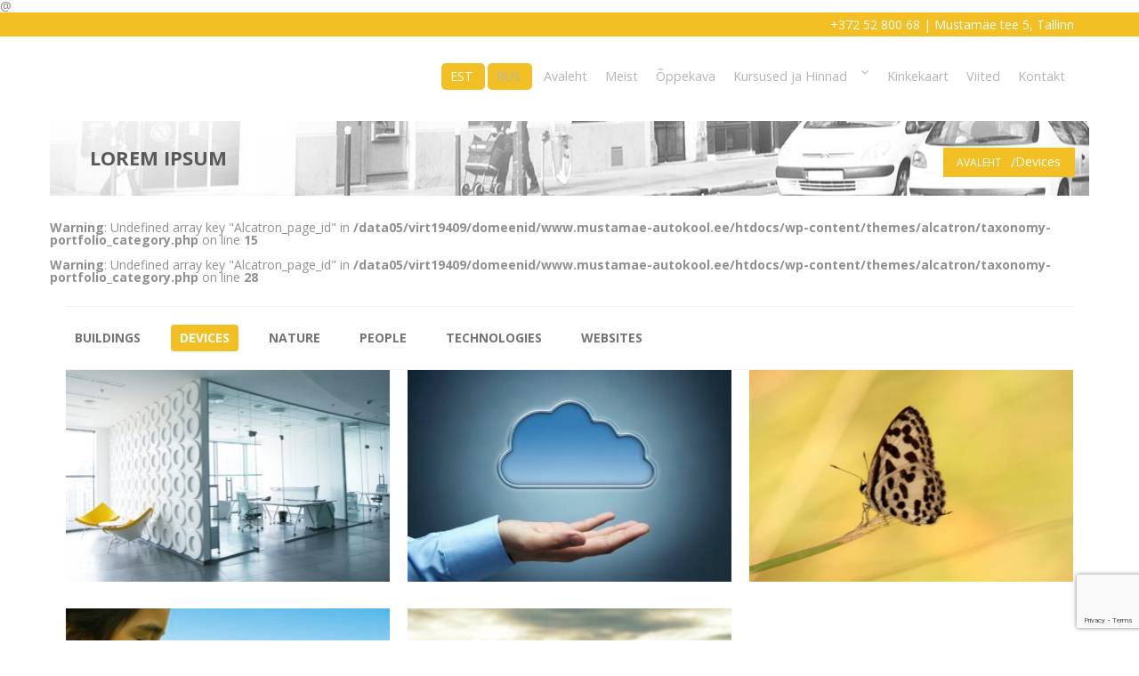

--- FILE ---
content_type: text/html; charset=UTF-8
request_url: https://mustamae-autokool.ee/portfolio_category/devices/
body_size: 10436
content:
@<!DOCTYPE html>
<!--[if IE 8]> 	<html class="no-js lt-ie9" lang="en"> <![endif]-->
<!--[if gt IE 8]><!--> <html class="no-js" lang="et" prefix="og: http://ogp.me/ns# fb: http://ogp.me/ns/fb# website: http://ogp.me/ns/website#"> <!--<![endif]-->

<head>
	<meta charset="utf-8" />
	<meta name="viewport" content="width=device-width" />

	<link rel="alternate" type="application/rss+xml" title="RSS2.0" href="https://mustamae-autokool.ee/feed/" />
	<link rel="pingback" href="https://mustamae-autokool.ee/xmlrpc.php" />
        
    	
   		
		<!--[if lt IE 9]><script src="https://mustamae-autokool.ee/wp-content/themes/alcatron/js/html5.js"></script><![endif]-->
	<!--[if IE 8]><link rel="stylesheet" href="https://mustamae-autokool.ee/wp-content/themes/alcatron/css/ie8-grid-foundation-4.css" /><![endif]-->
	
    	<script>var et_site_url='https://mustamae-autokool.ee';var et_post_id='global';function et_core_page_resource_fallback(a,b){"undefined"===typeof b&&(b=a.sheet.cssRules&&0===a.sheet.cssRules.length);b&&(a.onerror=null,a.onload=null,a.href?a.href=et_site_url+"/?et_core_page_resource="+a.id+et_post_id:a.src&&(a.src=et_site_url+"/?et_core_page_resource="+a.id+et_post_id))}
</script><title>Devices &#8211; Mustamäe autokool, Tallinnas</title>
<meta name='robots' content='max-image-preview:large' />

<!-- Google Tag Manager for WordPress by gtm4wp.com -->
<script data-cfasync="false" data-pagespeed-no-defer>
	var gtm4wp_datalayer_name = "dataLayer";
	var dataLayer = dataLayer || [];
</script>
<!-- End Google Tag Manager for WordPress by gtm4wp.com --><link rel='dns-prefetch' href='//fonts.googleapis.com' />
<link rel="alternate" type="application/rss+xml" title="Mustamäe autokool, Tallinnas &raquo; RSS" href="https://mustamae-autokool.ee/feed/" />
<link rel="alternate" type="application/rss+xml" title="Mustamäe autokool, Tallinnas &raquo; Kommentaaride RSS" href="https://mustamae-autokool.ee/comments/feed/" />
<link rel="alternate" type="application/rss+xml" title="Mustamäe autokool, Tallinnas &raquo; Devices Categories uudisevoog" href="https://mustamae-autokool.ee/portfolio_category/devices/feed/" />
<script type="text/javascript">
/* <![CDATA[ */
window._wpemojiSettings = {"baseUrl":"https:\/\/s.w.org\/images\/core\/emoji\/15.0.3\/72x72\/","ext":".png","svgUrl":"https:\/\/s.w.org\/images\/core\/emoji\/15.0.3\/svg\/","svgExt":".svg","source":{"concatemoji":"https:\/\/mustamae-autokool.ee\/wp-includes\/js\/wp-emoji-release.min.js?ver=6.5.5"}};
/*! This file is auto-generated */
!function(i,n){var o,s,e;function c(e){try{var t={supportTests:e,timestamp:(new Date).valueOf()};sessionStorage.setItem(o,JSON.stringify(t))}catch(e){}}function p(e,t,n){e.clearRect(0,0,e.canvas.width,e.canvas.height),e.fillText(t,0,0);var t=new Uint32Array(e.getImageData(0,0,e.canvas.width,e.canvas.height).data),r=(e.clearRect(0,0,e.canvas.width,e.canvas.height),e.fillText(n,0,0),new Uint32Array(e.getImageData(0,0,e.canvas.width,e.canvas.height).data));return t.every(function(e,t){return e===r[t]})}function u(e,t,n){switch(t){case"flag":return n(e,"\ud83c\udff3\ufe0f\u200d\u26a7\ufe0f","\ud83c\udff3\ufe0f\u200b\u26a7\ufe0f")?!1:!n(e,"\ud83c\uddfa\ud83c\uddf3","\ud83c\uddfa\u200b\ud83c\uddf3")&&!n(e,"\ud83c\udff4\udb40\udc67\udb40\udc62\udb40\udc65\udb40\udc6e\udb40\udc67\udb40\udc7f","\ud83c\udff4\u200b\udb40\udc67\u200b\udb40\udc62\u200b\udb40\udc65\u200b\udb40\udc6e\u200b\udb40\udc67\u200b\udb40\udc7f");case"emoji":return!n(e,"\ud83d\udc26\u200d\u2b1b","\ud83d\udc26\u200b\u2b1b")}return!1}function f(e,t,n){var r="undefined"!=typeof WorkerGlobalScope&&self instanceof WorkerGlobalScope?new OffscreenCanvas(300,150):i.createElement("canvas"),a=r.getContext("2d",{willReadFrequently:!0}),o=(a.textBaseline="top",a.font="600 32px Arial",{});return e.forEach(function(e){o[e]=t(a,e,n)}),o}function t(e){var t=i.createElement("script");t.src=e,t.defer=!0,i.head.appendChild(t)}"undefined"!=typeof Promise&&(o="wpEmojiSettingsSupports",s=["flag","emoji"],n.supports={everything:!0,everythingExceptFlag:!0},e=new Promise(function(e){i.addEventListener("DOMContentLoaded",e,{once:!0})}),new Promise(function(t){var n=function(){try{var e=JSON.parse(sessionStorage.getItem(o));if("object"==typeof e&&"number"==typeof e.timestamp&&(new Date).valueOf()<e.timestamp+604800&&"object"==typeof e.supportTests)return e.supportTests}catch(e){}return null}();if(!n){if("undefined"!=typeof Worker&&"undefined"!=typeof OffscreenCanvas&&"undefined"!=typeof URL&&URL.createObjectURL&&"undefined"!=typeof Blob)try{var e="postMessage("+f.toString()+"("+[JSON.stringify(s),u.toString(),p.toString()].join(",")+"));",r=new Blob([e],{type:"text/javascript"}),a=new Worker(URL.createObjectURL(r),{name:"wpTestEmojiSupports"});return void(a.onmessage=function(e){c(n=e.data),a.terminate(),t(n)})}catch(e){}c(n=f(s,u,p))}t(n)}).then(function(e){for(var t in e)n.supports[t]=e[t],n.supports.everything=n.supports.everything&&n.supports[t],"flag"!==t&&(n.supports.everythingExceptFlag=n.supports.everythingExceptFlag&&n.supports[t]);n.supports.everythingExceptFlag=n.supports.everythingExceptFlag&&!n.supports.flag,n.DOMReady=!1,n.readyCallback=function(){n.DOMReady=!0}}).then(function(){return e}).then(function(){var e;n.supports.everything||(n.readyCallback(),(e=n.source||{}).concatemoji?t(e.concatemoji):e.wpemoji&&e.twemoji&&(t(e.twemoji),t(e.wpemoji)))}))}((window,document),window._wpemojiSettings);
/* ]]> */
</script>
<style id='wp-emoji-styles-inline-css' type='text/css'>

	img.wp-smiley, img.emoji {
		display: inline !important;
		border: none !important;
		box-shadow: none !important;
		height: 1em !important;
		width: 1em !important;
		margin: 0 0.07em !important;
		vertical-align: -0.1em !important;
		background: none !important;
		padding: 0 !important;
	}
</style>
<link rel='stylesheet' id='wp-block-library-css' href='https://mustamae-autokool.ee/wp-includes/css/dist/block-library/style.min.css?ver=6.5.5' type='text/css' media='all' />
<style id='classic-theme-styles-inline-css' type='text/css'>
/*! This file is auto-generated */
.wp-block-button__link{color:#fff;background-color:#32373c;border-radius:9999px;box-shadow:none;text-decoration:none;padding:calc(.667em + 2px) calc(1.333em + 2px);font-size:1.125em}.wp-block-file__button{background:#32373c;color:#fff;text-decoration:none}
</style>
<style id='global-styles-inline-css' type='text/css'>
body{--wp--preset--color--black: #000000;--wp--preset--color--cyan-bluish-gray: #abb8c3;--wp--preset--color--white: #ffffff;--wp--preset--color--pale-pink: #f78da7;--wp--preset--color--vivid-red: #cf2e2e;--wp--preset--color--luminous-vivid-orange: #ff6900;--wp--preset--color--luminous-vivid-amber: #fcb900;--wp--preset--color--light-green-cyan: #7bdcb5;--wp--preset--color--vivid-green-cyan: #00d084;--wp--preset--color--pale-cyan-blue: #8ed1fc;--wp--preset--color--vivid-cyan-blue: #0693e3;--wp--preset--color--vivid-purple: #9b51e0;--wp--preset--gradient--vivid-cyan-blue-to-vivid-purple: linear-gradient(135deg,rgba(6,147,227,1) 0%,rgb(155,81,224) 100%);--wp--preset--gradient--light-green-cyan-to-vivid-green-cyan: linear-gradient(135deg,rgb(122,220,180) 0%,rgb(0,208,130) 100%);--wp--preset--gradient--luminous-vivid-amber-to-luminous-vivid-orange: linear-gradient(135deg,rgba(252,185,0,1) 0%,rgba(255,105,0,1) 100%);--wp--preset--gradient--luminous-vivid-orange-to-vivid-red: linear-gradient(135deg,rgba(255,105,0,1) 0%,rgb(207,46,46) 100%);--wp--preset--gradient--very-light-gray-to-cyan-bluish-gray: linear-gradient(135deg,rgb(238,238,238) 0%,rgb(169,184,195) 100%);--wp--preset--gradient--cool-to-warm-spectrum: linear-gradient(135deg,rgb(74,234,220) 0%,rgb(151,120,209) 20%,rgb(207,42,186) 40%,rgb(238,44,130) 60%,rgb(251,105,98) 80%,rgb(254,248,76) 100%);--wp--preset--gradient--blush-light-purple: linear-gradient(135deg,rgb(255,206,236) 0%,rgb(152,150,240) 100%);--wp--preset--gradient--blush-bordeaux: linear-gradient(135deg,rgb(254,205,165) 0%,rgb(254,45,45) 50%,rgb(107,0,62) 100%);--wp--preset--gradient--luminous-dusk: linear-gradient(135deg,rgb(255,203,112) 0%,rgb(199,81,192) 50%,rgb(65,88,208) 100%);--wp--preset--gradient--pale-ocean: linear-gradient(135deg,rgb(255,245,203) 0%,rgb(182,227,212) 50%,rgb(51,167,181) 100%);--wp--preset--gradient--electric-grass: linear-gradient(135deg,rgb(202,248,128) 0%,rgb(113,206,126) 100%);--wp--preset--gradient--midnight: linear-gradient(135deg,rgb(2,3,129) 0%,rgb(40,116,252) 100%);--wp--preset--font-size--small: 13px;--wp--preset--font-size--medium: 20px;--wp--preset--font-size--large: 36px;--wp--preset--font-size--x-large: 42px;--wp--preset--spacing--20: 0.44rem;--wp--preset--spacing--30: 0.67rem;--wp--preset--spacing--40: 1rem;--wp--preset--spacing--50: 1.5rem;--wp--preset--spacing--60: 2.25rem;--wp--preset--spacing--70: 3.38rem;--wp--preset--spacing--80: 5.06rem;--wp--preset--shadow--natural: 6px 6px 9px rgba(0, 0, 0, 0.2);--wp--preset--shadow--deep: 12px 12px 50px rgba(0, 0, 0, 0.4);--wp--preset--shadow--sharp: 6px 6px 0px rgba(0, 0, 0, 0.2);--wp--preset--shadow--outlined: 6px 6px 0px -3px rgba(255, 255, 255, 1), 6px 6px rgba(0, 0, 0, 1);--wp--preset--shadow--crisp: 6px 6px 0px rgba(0, 0, 0, 1);}:where(.is-layout-flex){gap: 0.5em;}:where(.is-layout-grid){gap: 0.5em;}body .is-layout-flex{display: flex;}body .is-layout-flex{flex-wrap: wrap;align-items: center;}body .is-layout-flex > *{margin: 0;}body .is-layout-grid{display: grid;}body .is-layout-grid > *{margin: 0;}:where(.wp-block-columns.is-layout-flex){gap: 2em;}:where(.wp-block-columns.is-layout-grid){gap: 2em;}:where(.wp-block-post-template.is-layout-flex){gap: 1.25em;}:where(.wp-block-post-template.is-layout-grid){gap: 1.25em;}.has-black-color{color: var(--wp--preset--color--black) !important;}.has-cyan-bluish-gray-color{color: var(--wp--preset--color--cyan-bluish-gray) !important;}.has-white-color{color: var(--wp--preset--color--white) !important;}.has-pale-pink-color{color: var(--wp--preset--color--pale-pink) !important;}.has-vivid-red-color{color: var(--wp--preset--color--vivid-red) !important;}.has-luminous-vivid-orange-color{color: var(--wp--preset--color--luminous-vivid-orange) !important;}.has-luminous-vivid-amber-color{color: var(--wp--preset--color--luminous-vivid-amber) !important;}.has-light-green-cyan-color{color: var(--wp--preset--color--light-green-cyan) !important;}.has-vivid-green-cyan-color{color: var(--wp--preset--color--vivid-green-cyan) !important;}.has-pale-cyan-blue-color{color: var(--wp--preset--color--pale-cyan-blue) !important;}.has-vivid-cyan-blue-color{color: var(--wp--preset--color--vivid-cyan-blue) !important;}.has-vivid-purple-color{color: var(--wp--preset--color--vivid-purple) !important;}.has-black-background-color{background-color: var(--wp--preset--color--black) !important;}.has-cyan-bluish-gray-background-color{background-color: var(--wp--preset--color--cyan-bluish-gray) !important;}.has-white-background-color{background-color: var(--wp--preset--color--white) !important;}.has-pale-pink-background-color{background-color: var(--wp--preset--color--pale-pink) !important;}.has-vivid-red-background-color{background-color: var(--wp--preset--color--vivid-red) !important;}.has-luminous-vivid-orange-background-color{background-color: var(--wp--preset--color--luminous-vivid-orange) !important;}.has-luminous-vivid-amber-background-color{background-color: var(--wp--preset--color--luminous-vivid-amber) !important;}.has-light-green-cyan-background-color{background-color: var(--wp--preset--color--light-green-cyan) !important;}.has-vivid-green-cyan-background-color{background-color: var(--wp--preset--color--vivid-green-cyan) !important;}.has-pale-cyan-blue-background-color{background-color: var(--wp--preset--color--pale-cyan-blue) !important;}.has-vivid-cyan-blue-background-color{background-color: var(--wp--preset--color--vivid-cyan-blue) !important;}.has-vivid-purple-background-color{background-color: var(--wp--preset--color--vivid-purple) !important;}.has-black-border-color{border-color: var(--wp--preset--color--black) !important;}.has-cyan-bluish-gray-border-color{border-color: var(--wp--preset--color--cyan-bluish-gray) !important;}.has-white-border-color{border-color: var(--wp--preset--color--white) !important;}.has-pale-pink-border-color{border-color: var(--wp--preset--color--pale-pink) !important;}.has-vivid-red-border-color{border-color: var(--wp--preset--color--vivid-red) !important;}.has-luminous-vivid-orange-border-color{border-color: var(--wp--preset--color--luminous-vivid-orange) !important;}.has-luminous-vivid-amber-border-color{border-color: var(--wp--preset--color--luminous-vivid-amber) !important;}.has-light-green-cyan-border-color{border-color: var(--wp--preset--color--light-green-cyan) !important;}.has-vivid-green-cyan-border-color{border-color: var(--wp--preset--color--vivid-green-cyan) !important;}.has-pale-cyan-blue-border-color{border-color: var(--wp--preset--color--pale-cyan-blue) !important;}.has-vivid-cyan-blue-border-color{border-color: var(--wp--preset--color--vivid-cyan-blue) !important;}.has-vivid-purple-border-color{border-color: var(--wp--preset--color--vivid-purple) !important;}.has-vivid-cyan-blue-to-vivid-purple-gradient-background{background: var(--wp--preset--gradient--vivid-cyan-blue-to-vivid-purple) !important;}.has-light-green-cyan-to-vivid-green-cyan-gradient-background{background: var(--wp--preset--gradient--light-green-cyan-to-vivid-green-cyan) !important;}.has-luminous-vivid-amber-to-luminous-vivid-orange-gradient-background{background: var(--wp--preset--gradient--luminous-vivid-amber-to-luminous-vivid-orange) !important;}.has-luminous-vivid-orange-to-vivid-red-gradient-background{background: var(--wp--preset--gradient--luminous-vivid-orange-to-vivid-red) !important;}.has-very-light-gray-to-cyan-bluish-gray-gradient-background{background: var(--wp--preset--gradient--very-light-gray-to-cyan-bluish-gray) !important;}.has-cool-to-warm-spectrum-gradient-background{background: var(--wp--preset--gradient--cool-to-warm-spectrum) !important;}.has-blush-light-purple-gradient-background{background: var(--wp--preset--gradient--blush-light-purple) !important;}.has-blush-bordeaux-gradient-background{background: var(--wp--preset--gradient--blush-bordeaux) !important;}.has-luminous-dusk-gradient-background{background: var(--wp--preset--gradient--luminous-dusk) !important;}.has-pale-ocean-gradient-background{background: var(--wp--preset--gradient--pale-ocean) !important;}.has-electric-grass-gradient-background{background: var(--wp--preset--gradient--electric-grass) !important;}.has-midnight-gradient-background{background: var(--wp--preset--gradient--midnight) !important;}.has-small-font-size{font-size: var(--wp--preset--font-size--small) !important;}.has-medium-font-size{font-size: var(--wp--preset--font-size--medium) !important;}.has-large-font-size{font-size: var(--wp--preset--font-size--large) !important;}.has-x-large-font-size{font-size: var(--wp--preset--font-size--x-large) !important;}
.wp-block-navigation a:where(:not(.wp-element-button)){color: inherit;}
:where(.wp-block-post-template.is-layout-flex){gap: 1.25em;}:where(.wp-block-post-template.is-layout-grid){gap: 1.25em;}
:where(.wp-block-columns.is-layout-flex){gap: 2em;}:where(.wp-block-columns.is-layout-grid){gap: 2em;}
.wp-block-pullquote{font-size: 1.5em;line-height: 1.6;}
</style>
<link rel='stylesheet' id='contact-form-7-css' href='https://mustamae-autokool.ee/wp-content/plugins/contact-form-7/includes/css/styles.css?ver=5.9.6' type='text/css' media='all' />
<link rel='stylesheet' id='rs-plugin-settings-css' href='https://mustamae-autokool.ee/wp-content/plugins/revslider/public/assets/css/settings.css?ver=5.4.7.2' type='text/css' media='all' />
<style id='rs-plugin-settings-inline-css' type='text/css'>
#rs-demo-id {}
</style>
<link rel='stylesheet' id='contact-form-7-email-spam-blocker-css' href='https://mustamae-autokool.ee/wp-content/plugins/wp-contact-form7-email-spam-blocker/public/css/contact-form-7-email-spam-blocker-public.css?ver=1.0.0' type='text/css' media='all' />
<link rel='stylesheet' id='wpml-menu-item-0-css' href='https://mustamae-autokool.ee/wp-content/plugins/sitepress-multilingual-cms/templates/language-switchers/menu-item/style.min.css?ver=1' type='text/css' media='all' />
<style id='wpml-menu-item-0-inline-css' type='text/css'>
.wpml-ls-slot-3, .wpml-ls-slot-3 a, .wpml-ls-slot-3 a:visited{background-color:#f2c025;color:#ffffff;}.wpml-ls-slot-3:hover, .wpml-ls-slot-3:hover a, .wpml-ls-slot-3 a:hover{color:#ffffff;background-color:#f2c025;}.wpml-ls-slot-3.wpml-ls-current-language, .wpml-ls-slot-3.wpml-ls-current-language a, .wpml-ls-slot-3.wpml-ls-current-language a:visited{color:#ffffff;background-color:#F2C025;}.wpml-ls-slot-3.wpml-ls-current-language:hover, .wpml-ls-slot-3.wpml-ls-current-language:hover a, .wpml-ls-slot-3.wpml-ls-current-language a:hover{color:#ffffff;background-color:#f2c025;}
</style>
<link rel='stylesheet' id='et-gf-open-sans-css' href='https://fonts.googleapis.com/css?family=Open+Sans:400,700' type='text/css' media='all' />
<link rel='stylesheet' id='et_monarch-css-css' href='https://mustamae-autokool.ee/wp-content/plugins/monarch/css/style.css?ver=1.3.25' type='text/css' media='all' />
<link rel='stylesheet' id='foundation-styles-css' href='https://mustamae-autokool.ee/wp-content/themes/alcatron/css/foundation.css?ver=6.5.5' type='text/css' media='all' />
<link rel='stylesheet' id='fgx-styles-css' href='https://mustamae-autokool.ee/wp-content/themes/alcatron/css/fgx-foundation.css?ver=6.5.5' type='text/css' media='all' />
<link rel='stylesheet' id='main-styles-css' href='https://mustamae-autokool.ee/wp-content/themes/alcatron/style.css?ver=6.5.5' type='text/css' media='all' />
<link rel='stylesheet' id='dynamic-styles-css' href='https://mustamae-autokool.ee/wp-content/themes/alcatron/css/dynamic-styles.php?ver=6.5.5' type='text/css' media='all' />
<link rel='stylesheet' id='normalize-css' href='https://mustamae-autokool.ee/wp-content/themes/alcatron/plugins/prettyphoto/prettyPhoto.css?ver=6.5.5' type='text/css' media='all' />
<link rel='stylesheet' id='alc-font-awesome-css' href='https://mustamae-autokool.ee/wp-content/themes/alcatron/plugins/fontawesome/css/font-awesome.min.css?ver=6.5.5' type='text/css' media='all' />
<link rel='stylesheet' id='smallipop-css' href='https://mustamae-autokool.ee/wp-content/themes/alcatron/plugins/smallipop/css/jquery.smallipop.css?ver=6.5.5' type='text/css' media='all' />
<link rel='stylesheet' id='jplayer-styles-css' href='https://mustamae-autokool.ee/wp-content/themes/alcatron/js/jplayer/skin/pink.flag/jplayer.pink.flag.css?ver=3.0.1' type='text/css' media='all' />
<link rel='stylesheet' id='alcatron-opensans-css' href='https://fonts.googleapis.com/css?family=Open+Sans%3A400%2C700&#038;ver=6.5.5' type='text/css' media='all' />
<link rel='stylesheet' id='cf7cf-style-css' href='https://mustamae-autokool.ee/wp-content/plugins/cf7-conditional-fields/style.css?ver=2.4.13' type='text/css' media='all' />
<script type="text/javascript" src="https://mustamae-autokool.ee/wp-includes/js/jquery/jquery.min.js?ver=3.7.1" id="jquery-core-js"></script>
<script type="text/javascript" src="https://mustamae-autokool.ee/wp-includes/js/jquery/jquery-migrate.min.js?ver=3.4.1" id="jquery-migrate-js"></script>
<script type="text/javascript" src="https://mustamae-autokool.ee/wp-content/plugins/revslider/public/assets/js/jquery.themepunch.tools.min.js?ver=5.4.7.2" id="tp-tools-js"></script>
<script type="text/javascript" src="https://mustamae-autokool.ee/wp-content/plugins/revslider/public/assets/js/jquery.themepunch.revolution.min.js?ver=5.4.7.2" id="revmin-js"></script>
<script type="text/javascript" src="https://mustamae-autokool.ee/wp-content/plugins/wp-contact-form7-email-spam-blocker/public/js/contact-form-7-email-spam-blocker-public.js?ver=1.0.0" id="contact-form-7-email-spam-blocker-js"></script>
<script type="text/javascript" src="https://mustamae-autokool.ee/wp-content/themes/alcatron/js/foundation.min.js?ver=6.5.5" id="foundation-min-js"></script>
<script type="text/javascript" src="https://mustamae-autokool.ee/wp-content/themes/alcatron/plugins/carouFredSel/jquery.carouFredSel-6.2.0-packed.js?ver=3.0.1" id="carouFredSel-js"></script>
<link rel="https://api.w.org/" href="https://mustamae-autokool.ee/wp-json/" /><link rel="EditURI" type="application/rsd+xml" title="RSD" href="https://mustamae-autokool.ee/xmlrpc.php?rsd" />
<meta name="generator" content="WordPress 6.5.5" />
<meta name="generator" content="WPML ver:4.6.11 stt:15,46;" />

<!-- This Open Graph data is managed by Alex MacArthur's Complete Open Graph plugin. (v3.2.2). -->
<!-- https://wordpress.org/plugins/complete-open-graph/ -->
<meta property="og:site_name" content="Mustam&auml;e autokool, Tallinnas" />
<meta property="og:url" content="https://mustamae-autokool.ee/portfolio/lorem-ipsum/" />
<meta property="og:locale" content="et" />
<meta property="og:description" content="B-kategooria alg -ja l&otilde;ppaste. V&otilde;imalik &otilde;ppida e-&otilde;ppes. Individuaal&otilde;pe, esmaabi kursused, pimeda -ja libedas&otilde;it. Meil on olemas k&otilde;ik, mida sul on vaja edukaks &otilde;ppet&ouml;&ouml;ks!" />
<meta property="og:image" content="https://mustamae-autokool.ee/wp-content/uploads/2018/04/facebook-pilt-3-1200x628.jpg" />
<meta property="og:image:width" content="1200" />
<meta property="og:image:height" content="628" />
<meta name="twitter:card" content="summary" />
<meta name="twitter:image" content="https://mustamae-autokool.ee/wp-content/uploads/2018/04/facebook-pilt-3-1200x628.jpg" />
<!-- End Complete Open Graph. | 0.001345157623291s -->


		<!-- GA Google Analytics @ https://m0n.co/ga -->
		<script>
			(function(i,s,o,g,r,a,m){i['GoogleAnalyticsObject']=r;i[r]=i[r]||function(){
			(i[r].q=i[r].q||[]).push(arguments)},i[r].l=1*new Date();a=s.createElement(o),
			m=s.getElementsByTagName(o)[0];a.async=1;a.src=g;m.parentNode.insertBefore(a,m)
			})(window,document,'script','https://www.google-analytics.com/analytics.js','ga');
			ga('create', 'UA-97100826-5', 'auto');
			ga('send', 'pageview');
		</script>

	
<!-- Google Tag Manager for WordPress by gtm4wp.com -->
<!-- GTM Container placement set to automatic -->
<script data-cfasync="false" data-pagespeed-no-defer>
	var dataLayer_content = {"pagePostType":"portfolio","pagePostType2":"tax-portfolio","pageCategory":[]};
	dataLayer.push( dataLayer_content );
</script>
<script data-cfasync="false">
(function(w,d,s,l,i){w[l]=w[l]||[];w[l].push({'gtm.start':
new Date().getTime(),event:'gtm.js'});var f=d.getElementsByTagName(s)[0],
j=d.createElement(s),dl=l!='dataLayer'?'&l='+l:'';j.async=true;j.src=
'//www.googletagmanager.com/gtm.js?id='+i+dl;f.parentNode.insertBefore(j,f);
})(window,document,'script','dataLayer','GTM-M7J36WNV');
</script>
<!-- End Google Tag Manager for WordPress by gtm4wp.com --><style type="text/css" id="et-social-custom-css">
				.et_monarch .et_social_sidebar_networks li, .et_monarch .et_social_mobile li { background: #727272; } .et_monarch .et_social_sidebar_networks .et_social_icons_container li:hover, .et_monarch .et_social_mobile .et_social_icons_container li:hover { background: #f2c025 !important; } .et_social_sidebar_border li { border-color: #f2c025 !important; } .et_monarch .et_social_sidebar_networks .et_social_icons_container li i, .et_monarch .et_social_sidebar_networks .et_social_icons_container li .et_social_count, .et_monarch .et_social_mobile .et_social_icons_container li i, .et_monarch .et_social_mobile .et_social_icons_container li .et_social_count { color: #ffffff; } .et_monarch .et_social_sidebar_networks .et_social_icons_container li:hover i, .et_monarch .et_social_sidebar_networks .et_social_icons_container li:hover .et_social_count, .et_monarch .et_social_mobile .et_social_icons_container li:hover i, .et_monarch .et_social_mobile .et_social_icons_container li:hover .et_social_count { color: #ffffff !important; } 
			</style><meta name="generator" content="Powered by Slider Revolution 5.4.7.2 - responsive, Mobile-Friendly Slider Plugin for WordPress with comfortable drag and drop interface." />
<script type="text/javascript">function setREVStartSize(e){									
						try{ e.c=jQuery(e.c);var i=jQuery(window).width(),t=9999,r=0,n=0,l=0,f=0,s=0,h=0;
							if(e.responsiveLevels&&(jQuery.each(e.responsiveLevels,function(e,f){f>i&&(t=r=f,l=e),i>f&&f>r&&(r=f,n=e)}),t>r&&(l=n)),f=e.gridheight[l]||e.gridheight[0]||e.gridheight,s=e.gridwidth[l]||e.gridwidth[0]||e.gridwidth,h=i/s,h=h>1?1:h,f=Math.round(h*f),"fullscreen"==e.sliderLayout){var u=(e.c.width(),jQuery(window).height());if(void 0!=e.fullScreenOffsetContainer){var c=e.fullScreenOffsetContainer.split(",");if (c) jQuery.each(c,function(e,i){u=jQuery(i).length>0?u-jQuery(i).outerHeight(!0):u}),e.fullScreenOffset.split("%").length>1&&void 0!=e.fullScreenOffset&&e.fullScreenOffset.length>0?u-=jQuery(window).height()*parseInt(e.fullScreenOffset,0)/100:void 0!=e.fullScreenOffset&&e.fullScreenOffset.length>0&&(u-=parseInt(e.fullScreenOffset,0))}f=u}else void 0!=e.minHeight&&f<e.minHeight&&(f=e.minHeight);e.c.closest(".rev_slider_wrapper").css({height:f})					
						}catch(d){console.log("Failure at Presize of Slider:"+d)}						
					};</script>
		<style type="text/css" id="wp-custom-css">
			.ninja_column_0 {
	padding-top: 10px !important;
	padding-bottom: 10px !important;
}

.ninja_table_row_0 td {
	background-color: #AAAAAA !important;
	color: #FFFFFF;
	text-transform: uppercase;
	font-size: 15px;
	font-weight: 600;
}

.ninja_table_row_1 td {
	font-size: 15px;
	background-color: #DDDDDD !important;
	font-weight:800;
}

.ninja_table_row_2 td {
	background-color: #EEEEEE !important;
}

.foo-table tbody tr:last-child td {
	padding-top: 20px !important;
	padding-bottom: 20px !important;
	background-color: #F5F5F5 !important;
}

.footable-header {
	display: none;
}

.foo-table td {
		height: 40px !important;
		text-align: center;
}

.foo-table td a {
	padding: 15px 25px !important;
}

.wpcf7-form.init {
	width: 75%;
}

.wpcf7-form.init input[type='text'],
.wpcf7-form.init input[type='email'],
.wpcf7-form.init input[type='tel'],
.wpcf7-form.init select {
	height: 35px;
	font-size: 16px;
	padding-left: 10px;
	color: #000000;
}

.wpcf7-form.init textarea {
	font-size: 16px;
	padding-left: 10px;
	height: 100px;
}

.wpcf7-form.init p {
	font-weight: 600;
}		</style>
			
	<link rel="stylesheet" href="https://cdnjs.cloudflare.com/ajax/libs/font-awesome/4.7.0/css/font-awesome.min.css">
	
</head>
<body class="archive tax-portfolio_category term-devices term-11 et_monarch">
 	
	<div class="top-header">
		<div class="main-wrapper">
			<div class="row">
				<div class="large-8 columns">
					                         
				</div>
				<div class="large-4 columns  text-right hr-info">
					+372 52 800 68 | Mustamäe tee 5, Tallinn 									</div> 
			</div>
		</div>
	</div>
	<!-- Begin Main Wrapper -->
	<div class="main-wrapper">
	  
	<header class="row main-navigation">
		<div class="large-3 columns">
			<a href="https://mustamae-autokool.ee" id="logo">
									mustamäe autokool							</a>			
		</div>
		<!-- Main Navigation -->
       
			<div class="large-9 columns">			
				<nav class="top-bar">
					<ul class="title-area">
						<!-- Toggle Button Mobile -->
						<li class="name"></li>
						<li class="toggle-topbar menu-icon"><a href="#"><span>Main Menu</span></a></li>
						<!-- End Toggle Button Mobile -->
					</ul>
					<section class="top-bar-section">
						<ul id="menu-peamenuu" class="right alc_main_menu"><li id="menu-item-wpml-ls-3-et" class="menu-item wpml-ls-slot-3 wpml-ls-item wpml-ls-item-et wpml-ls-current-language wpml-ls-menu-item wpml-ls-first-item menu-item-type-wpml_ls_menu_item menu-item-object-wpml_ls_menu_item menu-item-wpml-ls-3-et"><a title="EST" href="https://mustamae-autokool.ee/portfolio_category/devices/"><span class="wpml-ls-native" lang="et">EST</span></a></li>
<li id="menu-item-wpml-ls-3-ru" class="menu-item wpml-ls-slot-3 wpml-ls-item wpml-ls-item-ru wpml-ls-menu-item wpml-ls-last-item menu-item-type-wpml_ls_menu_item menu-item-object-wpml_ls_menu_item menu-item-wpml-ls-3-ru"><a title="RUS" href="https://mustamae-autokool.ee/ru/"><span class="wpml-ls-native" lang="ru">RUS</span></a></li>
<li id="menu-item-2989" class="menu-item menu-item-type-post_type menu-item-object-page menu-item-home menu-item-2989"><a href="https://mustamae-autokool.ee/">Avaleht</a></li>
<li id="menu-item-31" class="menu-item menu-item-type-post_type menu-item-object-page menu-item-31"><a href="https://mustamae-autokool.ee/meist/">Meist</a></li>
<li id="menu-item-3483" class="menu-item menu-item-type-custom menu-item-object-custom menu-item-3483"><a href="https://mustamae-autokool.ee/wp-content/uploads/2020/10/B-kategooria-õppekava-2020-MAK.pdf">Õppekava</a></li>
<li id="menu-item-17" class="menu-item menu-item-type-post_type menu-item-object-page menu-item-has-children has-dropdown menu-item-17"><a href="https://mustamae-autokool.ee/registreeru/">Kursused ja Hinnad</a>
<ul class="dropdown">
	<li id="menu-item-3470" class="menu-item menu-item-type-custom menu-item-object-custom menu-item-3470"><a href="https://mustamae-autokool.ee/registreeru/">Kursuste ajad</a></li>
	<li id="menu-item-3471" class="menu-item menu-item-type-custom menu-item-object-custom menu-item-home menu-item-3471"><a href="https://mustamae-autokool.ee/#hinnad">Kursuste hinnad</a></li>
</ul>
</li>
<li id="menu-item-3610" class="menu-item menu-item-type-post_type menu-item-object-page menu-item-3610"><a href="https://mustamae-autokool.ee/autokooli-kinkekaart/">Kinkekaart</a></li>
<li id="menu-item-3353" class="menu-item menu-item-type-post_type menu-item-object-page menu-item-3353"><a href="https://mustamae-autokool.ee/kasulikku-lugemist/">Viited</a></li>
<li id="menu-item-18" class="menu-item menu-item-type-post_type menu-item-object-page menu-item-18"><a href="https://mustamae-autokool.ee/kontakt/">Kontakt</a></li>
</ul>				 
					</section>
				</nav>
			</div>
       
	</header>
 
<div class="row">
    <div class="large-12 columns main-content-top">
        <div class="row">
            <div class="large-6 columns">
                					<h2>
						Lorem ipsum					</h2>
				            </div>        
            <div class="large-6 columns">
									<ul class="breadcrumbs right"><li class="home"><a href="https://mustamae-autokool.ee">AVALEHT</a></li><li>Devices </li></ul>				            </div>
        </div>
    </div>
</div>
<br />
<b>Warning</b>:  Undefined array key "Alcatron_page_id" in <b>/data05/virt19409/domeenid/www.mustamae-autokool.ee/htdocs/wp-content/themes/alcatron/taxonomy-portfolio_category.php</b> on line <b>15</b><br />
<br />
<b>Warning</b>:  Undefined array key "Alcatron_page_id" in <b>/data05/virt19409/domeenid/www.mustamae-autokool.ee/htdocs/wp-content/themes/alcatron/taxonomy-portfolio_category.php</b> on line <b>28</b><br />
<div class="content_wrapper">
	<div class="row">
		<div class="large-12 columns">
			<ul class="filter portfolio-main">
               	<li><a href="https://mustamae-autokool.ee/portfolio_category/buildings/ "  class="">Buildings</a>
</li>
	<li><a href="https://mustamae-autokool.ee/portfolio_category/devices/ "  class=" selected">Devices</a>
</li>
	<li><a href="https://mustamae-autokool.ee/portfolio_category/nature/ "  class="">Nature</a>
</li>
	<li><a href="https://mustamae-autokool.ee/portfolio_category/people/ "  class="">People</a>
</li>
	<li><a href="https://mustamae-autokool.ee/portfolio_category/technologies/ "  class="">Technologies</a>
</li>
	<li><a href="https://mustamae-autokool.ee/portfolio_category/websites/ "  class="">Websites</a>
</li>
				<!-- End Portfolio Navigation -->
			</ul>
		</div>
		
		<div class="large-12 columns">
                    <ul class="portfolio-content large-block-grid-3">
								<li class="prtfolio-item devices nature " data-id="id-1" data-type="devices nature ">
						<div class="view view-two">
															<img width="365" height="238" src="https://mustamae-autokool.ee/wp-content/uploads/2013/06/1200_Creative-House-Meeting-Area-Design-HD-wallpaper-365x238.jpg" class="cover wp-post-image" alt="" decoding="async" loading="lazy" srcset="https://mustamae-autokool.ee/wp-content/uploads/2013/06/1200_Creative-House-Meeting-Area-Design-HD-wallpaper-365x238.jpg 365w, https://mustamae-autokool.ee/wp-content/uploads/2013/06/1200_Creative-House-Meeting-Area-Design-HD-wallpaper-269x176.jpg 269w, https://mustamae-autokool.ee/wp-content/uploads/2013/06/1200_Creative-House-Meeting-Area-Design-HD-wallpaper-148x96.jpg 148w" sizes="(max-width: 365px) 100vw, 365px" />								
							<div class="mask">
								<h3>Lorem ipsum</h3>                                    
								<p><p>Lorem Ipsum is simply dummy text of the printing and typesetting industry.</p>
</p>
																							<a href="https://mustamae-autokool.ee/wp-content/uploads/2013/06/1200_Creative-House-Meeting-Area-Design-HD-wallpaper.jpg" class="button btn-icon" rel="prettyPhoto" title="" >
									<i class="icon-zoom-in icon-large"></i>
								</a>
													</div>
					</li>					
										<li class="prtfolio-item devices nature people " data-id="id-2" data-type="devices nature people ">
						<div class="view view-two">
															<img width="365" height="238" src="https://mustamae-autokool.ee/wp-content/uploads/2013/06/istockphoto.comNastco-365x238.jpg" class="cover wp-post-image" alt="" decoding="async" loading="lazy" srcset="https://mustamae-autokool.ee/wp-content/uploads/2013/06/istockphoto.comNastco-365x238.jpg 365w, https://mustamae-autokool.ee/wp-content/uploads/2013/06/istockphoto.comNastco-269x176.jpg 269w, https://mustamae-autokool.ee/wp-content/uploads/2013/06/istockphoto.comNastco-148x96.jpg 148w" sizes="(max-width: 365px) 100vw, 365px" />								
							<div class="mask">
								<h3>Portfolio-10</h3>                                    
								<p><p>Well we&#8217;re movin&#8217; on up, to the east side. To a deluxe apartment in the sky.</p>
</p>
																							<a href="https://mustamae-autokool.ee/wp-content/uploads/2013/06/istockphoto.comNastco.jpg" class="button btn-icon" rel="prettyPhoto" title="" >
									<i class="icon-zoom-in icon-large"></i>
								</a>
													</div>
					</li>					
										<li class="prtfolio-item devices nature websites " data-id="id-3" data-type="devices nature websites ">
						<div class="view view-two">
															<img width="365" height="238" src="https://mustamae-autokool.ee/wp-content/uploads/2013/06/slide31-365x238.jpg" class="cover wp-post-image" alt="" decoding="async" loading="lazy" srcset="https://mustamae-autokool.ee/wp-content/uploads/2013/06/slide31-365x238.jpg 365w, https://mustamae-autokool.ee/wp-content/uploads/2013/06/slide31-269x176.jpg 269w, https://mustamae-autokool.ee/wp-content/uploads/2013/06/slide31-148x96.jpg 148w" sizes="(max-width: 365px) 100vw, 365px" />								
							<div class="mask">
								<h3>portfolio-8</h3>                                    
								<p><p>Well we&#8217;re movin&#8217; on up, to the east side. To a deluxe apartment in the sky.</p>
</p>
																							<a href="https://mustamae-autokool.ee/wp-content/uploads/2013/06/slide31.jpg" class="button btn-icon" rel="prettyPhoto" title="" >
									<i class="icon-zoom-in icon-large"></i>
								</a>
													</div>
					</li>					
										<li class="prtfolio-item devices people " data-id="id-4" data-type="devices people ">
						<div class="view view-two">
															<img width="365" height="238" src="https://mustamae-autokool.ee/wp-content/uploads/2013/06/11-365x238.jpg" class="cover wp-post-image" alt="" decoding="async" loading="lazy" srcset="https://mustamae-autokool.ee/wp-content/uploads/2013/06/11-365x238.jpg 365w, https://mustamae-autokool.ee/wp-content/uploads/2013/06/11-269x176.jpg 269w, https://mustamae-autokool.ee/wp-content/uploads/2013/06/11-148x96.jpg 148w" sizes="(max-width: 365px) 100vw, 365px" />								
							<div class="mask">
								<h3>Portfolio-4</h3>                                    
								<p><p>Well we&#8217;re movin&#8217; on up, to the east side. To a deluxe apartment in the sky.</p>
</p>
																							<a href="https://mustamae-autokool.ee/wp-content/uploads/2013/06/11.jpg" class="button btn-icon" rel="prettyPhoto" title="" >
									<i class="icon-zoom-in icon-large"></i>
								</a>
													</div>
					</li>					
										<li class="prtfolio-item buildings devices " data-id="id-5" data-type="buildings devices ">
						<div class="view view-two">
															<img width="365" height="238" src="https://mustamae-autokool.ee/wp-content/uploads/2013/06/Autogate-Road-Photography-365x238.jpg" class="cover wp-post-image" alt="" decoding="async" loading="lazy" srcset="https://mustamae-autokool.ee/wp-content/uploads/2013/06/Autogate-Road-Photography-365x238.jpg 365w, https://mustamae-autokool.ee/wp-content/uploads/2013/06/Autogate-Road-Photography-269x176.jpg 269w, https://mustamae-autokool.ee/wp-content/uploads/2013/06/Autogate-Road-Photography-148x96.jpg 148w" sizes="(max-width: 365px) 100vw, 365px" />								
							<div class="mask">
								<h3>Portfolio Single</h3>                                    
								<p><p>Extraordinary crimes against the people and the state had to be avenged by agents extraordinary. Two such people are John Steed, top professional; and his partner, Emma Peel, talented amateur&#8230; otherwise known as The Avengers.</p>
</p>
																							<a href="https://mustamae-autokool.ee/wp-content/uploads/2013/06/Autogate-Road-Photography.jpg" class="button btn-icon" rel="prettyPhoto" title="" >
									<i class="icon-zoom-in icon-large"></i>
								</a>
													</div>
					</li>					
									
							</ul>
						<div class="clear"></div>
          </div>
	</div>
</div>

</div> <!--main content end -->

<div class="footer_wrapper">
	<footer class="row footer-part">
		<div class="large-12 columns">
							
			 <!-- Bottom Content -->
						<div class="row">			
				<div class="large-3 columns footer-block"><h4 class="footer-title">Mustamäe Autokool OÜ</h4><div class="footer_part_content">			<div class="textwidget"><p>Mustamäe tee 5, 10616 Tallinn<br />
Reg. nr. 10935068<br />
Telefon: +372 52 800 68</p>
</div>
		</div></div><div class="large-3 columns footer-block"><h4 class="footer-title">Kontakt ja vastuvõtt</h4><div class="footer_part_content">			<div class="textwidget"><p>E-mail: info@mustamae-autokool.ee<br />
Vastuvõtt E ja K 16.00-17.30<br />
Mustamäe tee 5 (III korrus), Tallinn</p>
</div>
		</div></div><div class="large-3 columns footer-block"><h4 class="footer-title">Lähimad peatused</h4><div class="footer_part_content">			<div class="textwidget"><div class="textwidget">
<p>„Hipodroom”, bussid: 26, 26A, 33<br />
Trollid: 1, 5<br />
„Välja”, bussid: 16, 26, 26A, 33<br />
Trollid: 1, 5</p>
</div>
<p>&nbsp;</p>
<p>&nbsp;</p>
<p>&nbsp;</p>
</div>
		</div></div><div class="large-3 columns footer-block"><h4 class="footer-title">Meist</h4><div class="footer_part_content">			<div class="textwidget"><p>Mustamäe Autokooli asutasime koostöös Tallinna Tehnikakõrgkooli Transpordi Teaduskonnaga. Tegutseme aastast 2005. Meie professionaalsel meeskonnal on olemas kõik, mis on vajalik Sinu edukaks teooria- ja sõiduõppeks.</p>
</div>
		</div></div>			</div>
					
		</div>
	</footer>
	<div class="privacy footer-part row">
		<div class="large-12 columns">
			<a href="#" class="scrollup" style="display: inline">Scroll</a>
			<div class="row footer_bottom">
				<div class="large-5 columns">
					<p class="copyright">Kõik õigused kaitstud Mustamäe Autokool OÜ</p>
				</div>
										<div class="large-5 columns right">
							<div class="row collapse">
															</div>
						</div>
									</div>
		</div>
	</div>
    </div>

<div id="fb-root"></div>
<script>(function(d, s, id) {
  var js, fjs = d.getElementsByTagName(s)[0];
  if (d.getElementById(id)) return;
  js = d.createElement(s); js.id = id;
  js.src = 'https://connect.facebook.net/et_EE/sdk.js#xfbml=1&version=v2.12&appId=1190393851032062&autoLogAppEvents=1';
  fjs.parentNode.insertBefore(js, fjs);
}(document, 'script', 'facebook-jssdk'));</script><div class="et_social_pin_images_outer">
					<div class="et_social_pinterest_window">
						<div class="et_social_modal_header"><h3>Pin It on Pinterest</h3><span class="et_social_close"></span></div>
						<div class="et_social_pin_images" data-permalink="https://mustamae-autokool.ee/portfolio/alc-my-portfolio-single/" data-title="Portfolio Single" data-post_id="2115"></div>
					</div>
				</div><script type="text/javascript" src="https://mustamae-autokool.ee/wp-content/plugins/contact-form-7/includes/swv/js/index.js?ver=5.9.6" id="swv-js"></script>
<script type="text/javascript" id="contact-form-7-js-extra">
/* <![CDATA[ */
var wpcf7 = {"api":{"root":"https:\/\/mustamae-autokool.ee\/wp-json\/","namespace":"contact-form-7\/v1"}};
/* ]]> */
</script>
<script type="text/javascript" src="https://mustamae-autokool.ee/wp-content/plugins/contact-form-7/includes/js/index.js?ver=5.9.6" id="contact-form-7-js"></script>
<script type="text/javascript" src="https://mustamae-autokool.ee/wp-content/plugins/monarch/js/idle-timer.min.js?ver=1.3.25" id="et_monarch-idle-js"></script>
<script type="text/javascript" id="et_monarch-custom-js-js-extra">
/* <![CDATA[ */
var monarchSettings = {"ajaxurl":"https:\/\/mustamae-autokool.ee\/wp-admin\/admin-ajax.php","pageurl":"","stats_nonce":"fb10fccb38","share_counts":"a1e4351ab6","follow_counts":"bf229c64d3","total_counts":"c5dd5b828f","media_single":"3bb9fd729e","media_total":"13015945e0","generate_all_window_nonce":"0252a3942c","no_img_message":"No images available for sharing on this page"};
/* ]]> */
</script>
<script type="text/javascript" src="https://mustamae-autokool.ee/wp-content/plugins/monarch/js/custom.js?ver=1.3.25" id="et_monarch-custom-js-js"></script>
<script type="text/javascript" src="https://mustamae-autokool.ee/wp-content/themes/alcatron/js/vendor/custom.modernizr.js?ver=3.2" id="modernizr-js"></script>
<script type="text/javascript" src="https://mustamae-autokool.ee/wp-content/themes/alcatron/js/jquery.quicksand.js?ver=3.2" id="quicksand-js"></script>
<script type="text/javascript" src="https://mustamae-autokool.ee/wp-content/themes/alcatron/js/jplayer/jquery.jplayer.min.js?ver=3.2" id="jplayer-audio-js"></script>
<script type="text/javascript" src="https://mustamae-autokool.ee/wp-content/themes/alcatron/plugins/prettyphoto/jquery.prettyPhoto.js?ver=3.2" id="prettyphoto-js"></script>
<script type="text/javascript" src="https://mustamae-autokool.ee/wp-content/themes/alcatron/plugins/smallipop/lib/contrib/prettify.js?ver=3.2" id="prettify-js"></script>
<script type="text/javascript" src="https://mustamae-autokool.ee/wp-content/themes/alcatron/plugins/smallipop/lib/jquery.smallipop.js?ver=3.2" id="smallipop-js"></script>
<script type="text/javascript" src="https://mustamae-autokool.ee/wp-content/themes/alcatron/plugins/smallipop/lib/smallipop.calls.js?ver=3.2" id="smallipop-calls-js"></script>
<script type="text/javascript" src="https://mustamae-autokool.ee/wp-content/themes/alcatron/plugins/carouFredSel/helper-plugins/jquery.touchSwipe.min.js?ver=3.2" id="touchSwipe-js"></script>
<script type="text/javascript" src="https://mustamae-autokool.ee/wp-content/themes/alcatron/js/jquery.bxslider.min.js?ver=3.2" id="bxslidermin-js"></script>
<script type="text/javascript" src="https://mustamae-autokool.ee/wp-content/themes/alcatron/plugins/flickr/jflickrfeed.min.js?ver=3.2" id="flickr-js"></script>
<script type="text/javascript" src="https://mustamae-autokool.ee/wp-content/themes/alcatron/js/jquery.validate.min.js?ver%5B0%5D=jquery" id="Validate-js"></script>
<script type="text/javascript" src="https://mustamae-autokool.ee/wp-content/themes/alcatron/js/app-head-calls.js?ver=3.2" id="app-head-js-js"></script>
<script type="text/javascript" src="https://mustamae-autokool.ee/wp-content/themes/alcatron/js/app-bottom-calls.js?ver=3.2" id="app-footer-js-js"></script>
<script type="text/javascript" src="https://mustamae-autokool.ee/wp-content/plugins/monarch/core/admin/js/common.js?ver=3.0.101" id="et-core-common-js"></script>
<script type="text/javascript" id="wpcf7cf-scripts-js-extra">
/* <![CDATA[ */
var wpcf7cf_global_settings = {"ajaxurl":"https:\/\/mustamae-autokool.ee\/wp-admin\/admin-ajax.php"};
/* ]]> */
</script>
<script type="text/javascript" src="https://mustamae-autokool.ee/wp-content/plugins/cf7-conditional-fields/js/scripts.js?ver=2.4.13" id="wpcf7cf-scripts-js"></script>
<script type="text/javascript" src="https://www.google.com/recaptcha/api.js?render=6LcTPNMUAAAAAE5Lgy1-udv0AEvoGB6UImUr3UaI&amp;ver=3.0" id="google-recaptcha-js"></script>
<script type="text/javascript" src="https://mustamae-autokool.ee/wp-includes/js/dist/vendor/wp-polyfill-inert.min.js?ver=3.1.2" id="wp-polyfill-inert-js"></script>
<script type="text/javascript" src="https://mustamae-autokool.ee/wp-includes/js/dist/vendor/regenerator-runtime.min.js?ver=0.14.0" id="regenerator-runtime-js"></script>
<script type="text/javascript" src="https://mustamae-autokool.ee/wp-includes/js/dist/vendor/wp-polyfill.min.js?ver=3.15.0" id="wp-polyfill-js"></script>
<script type="text/javascript" id="wpcf7-recaptcha-js-extra">
/* <![CDATA[ */
var wpcf7_recaptcha = {"sitekey":"6LcTPNMUAAAAAE5Lgy1-udv0AEvoGB6UImUr3UaI","actions":{"homepage":"homepage","contactform":"contactform"}};
/* ]]> */
</script>
<script type="text/javascript" src="https://mustamae-autokool.ee/wp-content/plugins/contact-form-7/modules/recaptcha/index.js?ver=5.9.6" id="wpcf7-recaptcha-js"></script>
</body>
</html>


--- FILE ---
content_type: text/html; charset=utf-8
request_url: https://www.google.com/recaptcha/api2/anchor?ar=1&k=6LcTPNMUAAAAAE5Lgy1-udv0AEvoGB6UImUr3UaI&co=aHR0cHM6Ly9tdXN0YW1hZS1hdXRva29vbC5lZTo0NDM.&hl=en&v=PoyoqOPhxBO7pBk68S4YbpHZ&size=invisible&anchor-ms=20000&execute-ms=30000&cb=bs62oj3z2iij
body_size: 48341
content:
<!DOCTYPE HTML><html dir="ltr" lang="en"><head><meta http-equiv="Content-Type" content="text/html; charset=UTF-8">
<meta http-equiv="X-UA-Compatible" content="IE=edge">
<title>reCAPTCHA</title>
<style type="text/css">
/* cyrillic-ext */
@font-face {
  font-family: 'Roboto';
  font-style: normal;
  font-weight: 400;
  font-stretch: 100%;
  src: url(//fonts.gstatic.com/s/roboto/v48/KFO7CnqEu92Fr1ME7kSn66aGLdTylUAMa3GUBHMdazTgWw.woff2) format('woff2');
  unicode-range: U+0460-052F, U+1C80-1C8A, U+20B4, U+2DE0-2DFF, U+A640-A69F, U+FE2E-FE2F;
}
/* cyrillic */
@font-face {
  font-family: 'Roboto';
  font-style: normal;
  font-weight: 400;
  font-stretch: 100%;
  src: url(//fonts.gstatic.com/s/roboto/v48/KFO7CnqEu92Fr1ME7kSn66aGLdTylUAMa3iUBHMdazTgWw.woff2) format('woff2');
  unicode-range: U+0301, U+0400-045F, U+0490-0491, U+04B0-04B1, U+2116;
}
/* greek-ext */
@font-face {
  font-family: 'Roboto';
  font-style: normal;
  font-weight: 400;
  font-stretch: 100%;
  src: url(//fonts.gstatic.com/s/roboto/v48/KFO7CnqEu92Fr1ME7kSn66aGLdTylUAMa3CUBHMdazTgWw.woff2) format('woff2');
  unicode-range: U+1F00-1FFF;
}
/* greek */
@font-face {
  font-family: 'Roboto';
  font-style: normal;
  font-weight: 400;
  font-stretch: 100%;
  src: url(//fonts.gstatic.com/s/roboto/v48/KFO7CnqEu92Fr1ME7kSn66aGLdTylUAMa3-UBHMdazTgWw.woff2) format('woff2');
  unicode-range: U+0370-0377, U+037A-037F, U+0384-038A, U+038C, U+038E-03A1, U+03A3-03FF;
}
/* math */
@font-face {
  font-family: 'Roboto';
  font-style: normal;
  font-weight: 400;
  font-stretch: 100%;
  src: url(//fonts.gstatic.com/s/roboto/v48/KFO7CnqEu92Fr1ME7kSn66aGLdTylUAMawCUBHMdazTgWw.woff2) format('woff2');
  unicode-range: U+0302-0303, U+0305, U+0307-0308, U+0310, U+0312, U+0315, U+031A, U+0326-0327, U+032C, U+032F-0330, U+0332-0333, U+0338, U+033A, U+0346, U+034D, U+0391-03A1, U+03A3-03A9, U+03B1-03C9, U+03D1, U+03D5-03D6, U+03F0-03F1, U+03F4-03F5, U+2016-2017, U+2034-2038, U+203C, U+2040, U+2043, U+2047, U+2050, U+2057, U+205F, U+2070-2071, U+2074-208E, U+2090-209C, U+20D0-20DC, U+20E1, U+20E5-20EF, U+2100-2112, U+2114-2115, U+2117-2121, U+2123-214F, U+2190, U+2192, U+2194-21AE, U+21B0-21E5, U+21F1-21F2, U+21F4-2211, U+2213-2214, U+2216-22FF, U+2308-230B, U+2310, U+2319, U+231C-2321, U+2336-237A, U+237C, U+2395, U+239B-23B7, U+23D0, U+23DC-23E1, U+2474-2475, U+25AF, U+25B3, U+25B7, U+25BD, U+25C1, U+25CA, U+25CC, U+25FB, U+266D-266F, U+27C0-27FF, U+2900-2AFF, U+2B0E-2B11, U+2B30-2B4C, U+2BFE, U+3030, U+FF5B, U+FF5D, U+1D400-1D7FF, U+1EE00-1EEFF;
}
/* symbols */
@font-face {
  font-family: 'Roboto';
  font-style: normal;
  font-weight: 400;
  font-stretch: 100%;
  src: url(//fonts.gstatic.com/s/roboto/v48/KFO7CnqEu92Fr1ME7kSn66aGLdTylUAMaxKUBHMdazTgWw.woff2) format('woff2');
  unicode-range: U+0001-000C, U+000E-001F, U+007F-009F, U+20DD-20E0, U+20E2-20E4, U+2150-218F, U+2190, U+2192, U+2194-2199, U+21AF, U+21E6-21F0, U+21F3, U+2218-2219, U+2299, U+22C4-22C6, U+2300-243F, U+2440-244A, U+2460-24FF, U+25A0-27BF, U+2800-28FF, U+2921-2922, U+2981, U+29BF, U+29EB, U+2B00-2BFF, U+4DC0-4DFF, U+FFF9-FFFB, U+10140-1018E, U+10190-1019C, U+101A0, U+101D0-101FD, U+102E0-102FB, U+10E60-10E7E, U+1D2C0-1D2D3, U+1D2E0-1D37F, U+1F000-1F0FF, U+1F100-1F1AD, U+1F1E6-1F1FF, U+1F30D-1F30F, U+1F315, U+1F31C, U+1F31E, U+1F320-1F32C, U+1F336, U+1F378, U+1F37D, U+1F382, U+1F393-1F39F, U+1F3A7-1F3A8, U+1F3AC-1F3AF, U+1F3C2, U+1F3C4-1F3C6, U+1F3CA-1F3CE, U+1F3D4-1F3E0, U+1F3ED, U+1F3F1-1F3F3, U+1F3F5-1F3F7, U+1F408, U+1F415, U+1F41F, U+1F426, U+1F43F, U+1F441-1F442, U+1F444, U+1F446-1F449, U+1F44C-1F44E, U+1F453, U+1F46A, U+1F47D, U+1F4A3, U+1F4B0, U+1F4B3, U+1F4B9, U+1F4BB, U+1F4BF, U+1F4C8-1F4CB, U+1F4D6, U+1F4DA, U+1F4DF, U+1F4E3-1F4E6, U+1F4EA-1F4ED, U+1F4F7, U+1F4F9-1F4FB, U+1F4FD-1F4FE, U+1F503, U+1F507-1F50B, U+1F50D, U+1F512-1F513, U+1F53E-1F54A, U+1F54F-1F5FA, U+1F610, U+1F650-1F67F, U+1F687, U+1F68D, U+1F691, U+1F694, U+1F698, U+1F6AD, U+1F6B2, U+1F6B9-1F6BA, U+1F6BC, U+1F6C6-1F6CF, U+1F6D3-1F6D7, U+1F6E0-1F6EA, U+1F6F0-1F6F3, U+1F6F7-1F6FC, U+1F700-1F7FF, U+1F800-1F80B, U+1F810-1F847, U+1F850-1F859, U+1F860-1F887, U+1F890-1F8AD, U+1F8B0-1F8BB, U+1F8C0-1F8C1, U+1F900-1F90B, U+1F93B, U+1F946, U+1F984, U+1F996, U+1F9E9, U+1FA00-1FA6F, U+1FA70-1FA7C, U+1FA80-1FA89, U+1FA8F-1FAC6, U+1FACE-1FADC, U+1FADF-1FAE9, U+1FAF0-1FAF8, U+1FB00-1FBFF;
}
/* vietnamese */
@font-face {
  font-family: 'Roboto';
  font-style: normal;
  font-weight: 400;
  font-stretch: 100%;
  src: url(//fonts.gstatic.com/s/roboto/v48/KFO7CnqEu92Fr1ME7kSn66aGLdTylUAMa3OUBHMdazTgWw.woff2) format('woff2');
  unicode-range: U+0102-0103, U+0110-0111, U+0128-0129, U+0168-0169, U+01A0-01A1, U+01AF-01B0, U+0300-0301, U+0303-0304, U+0308-0309, U+0323, U+0329, U+1EA0-1EF9, U+20AB;
}
/* latin-ext */
@font-face {
  font-family: 'Roboto';
  font-style: normal;
  font-weight: 400;
  font-stretch: 100%;
  src: url(//fonts.gstatic.com/s/roboto/v48/KFO7CnqEu92Fr1ME7kSn66aGLdTylUAMa3KUBHMdazTgWw.woff2) format('woff2');
  unicode-range: U+0100-02BA, U+02BD-02C5, U+02C7-02CC, U+02CE-02D7, U+02DD-02FF, U+0304, U+0308, U+0329, U+1D00-1DBF, U+1E00-1E9F, U+1EF2-1EFF, U+2020, U+20A0-20AB, U+20AD-20C0, U+2113, U+2C60-2C7F, U+A720-A7FF;
}
/* latin */
@font-face {
  font-family: 'Roboto';
  font-style: normal;
  font-weight: 400;
  font-stretch: 100%;
  src: url(//fonts.gstatic.com/s/roboto/v48/KFO7CnqEu92Fr1ME7kSn66aGLdTylUAMa3yUBHMdazQ.woff2) format('woff2');
  unicode-range: U+0000-00FF, U+0131, U+0152-0153, U+02BB-02BC, U+02C6, U+02DA, U+02DC, U+0304, U+0308, U+0329, U+2000-206F, U+20AC, U+2122, U+2191, U+2193, U+2212, U+2215, U+FEFF, U+FFFD;
}
/* cyrillic-ext */
@font-face {
  font-family: 'Roboto';
  font-style: normal;
  font-weight: 500;
  font-stretch: 100%;
  src: url(//fonts.gstatic.com/s/roboto/v48/KFO7CnqEu92Fr1ME7kSn66aGLdTylUAMa3GUBHMdazTgWw.woff2) format('woff2');
  unicode-range: U+0460-052F, U+1C80-1C8A, U+20B4, U+2DE0-2DFF, U+A640-A69F, U+FE2E-FE2F;
}
/* cyrillic */
@font-face {
  font-family: 'Roboto';
  font-style: normal;
  font-weight: 500;
  font-stretch: 100%;
  src: url(//fonts.gstatic.com/s/roboto/v48/KFO7CnqEu92Fr1ME7kSn66aGLdTylUAMa3iUBHMdazTgWw.woff2) format('woff2');
  unicode-range: U+0301, U+0400-045F, U+0490-0491, U+04B0-04B1, U+2116;
}
/* greek-ext */
@font-face {
  font-family: 'Roboto';
  font-style: normal;
  font-weight: 500;
  font-stretch: 100%;
  src: url(//fonts.gstatic.com/s/roboto/v48/KFO7CnqEu92Fr1ME7kSn66aGLdTylUAMa3CUBHMdazTgWw.woff2) format('woff2');
  unicode-range: U+1F00-1FFF;
}
/* greek */
@font-face {
  font-family: 'Roboto';
  font-style: normal;
  font-weight: 500;
  font-stretch: 100%;
  src: url(//fonts.gstatic.com/s/roboto/v48/KFO7CnqEu92Fr1ME7kSn66aGLdTylUAMa3-UBHMdazTgWw.woff2) format('woff2');
  unicode-range: U+0370-0377, U+037A-037F, U+0384-038A, U+038C, U+038E-03A1, U+03A3-03FF;
}
/* math */
@font-face {
  font-family: 'Roboto';
  font-style: normal;
  font-weight: 500;
  font-stretch: 100%;
  src: url(//fonts.gstatic.com/s/roboto/v48/KFO7CnqEu92Fr1ME7kSn66aGLdTylUAMawCUBHMdazTgWw.woff2) format('woff2');
  unicode-range: U+0302-0303, U+0305, U+0307-0308, U+0310, U+0312, U+0315, U+031A, U+0326-0327, U+032C, U+032F-0330, U+0332-0333, U+0338, U+033A, U+0346, U+034D, U+0391-03A1, U+03A3-03A9, U+03B1-03C9, U+03D1, U+03D5-03D6, U+03F0-03F1, U+03F4-03F5, U+2016-2017, U+2034-2038, U+203C, U+2040, U+2043, U+2047, U+2050, U+2057, U+205F, U+2070-2071, U+2074-208E, U+2090-209C, U+20D0-20DC, U+20E1, U+20E5-20EF, U+2100-2112, U+2114-2115, U+2117-2121, U+2123-214F, U+2190, U+2192, U+2194-21AE, U+21B0-21E5, U+21F1-21F2, U+21F4-2211, U+2213-2214, U+2216-22FF, U+2308-230B, U+2310, U+2319, U+231C-2321, U+2336-237A, U+237C, U+2395, U+239B-23B7, U+23D0, U+23DC-23E1, U+2474-2475, U+25AF, U+25B3, U+25B7, U+25BD, U+25C1, U+25CA, U+25CC, U+25FB, U+266D-266F, U+27C0-27FF, U+2900-2AFF, U+2B0E-2B11, U+2B30-2B4C, U+2BFE, U+3030, U+FF5B, U+FF5D, U+1D400-1D7FF, U+1EE00-1EEFF;
}
/* symbols */
@font-face {
  font-family: 'Roboto';
  font-style: normal;
  font-weight: 500;
  font-stretch: 100%;
  src: url(//fonts.gstatic.com/s/roboto/v48/KFO7CnqEu92Fr1ME7kSn66aGLdTylUAMaxKUBHMdazTgWw.woff2) format('woff2');
  unicode-range: U+0001-000C, U+000E-001F, U+007F-009F, U+20DD-20E0, U+20E2-20E4, U+2150-218F, U+2190, U+2192, U+2194-2199, U+21AF, U+21E6-21F0, U+21F3, U+2218-2219, U+2299, U+22C4-22C6, U+2300-243F, U+2440-244A, U+2460-24FF, U+25A0-27BF, U+2800-28FF, U+2921-2922, U+2981, U+29BF, U+29EB, U+2B00-2BFF, U+4DC0-4DFF, U+FFF9-FFFB, U+10140-1018E, U+10190-1019C, U+101A0, U+101D0-101FD, U+102E0-102FB, U+10E60-10E7E, U+1D2C0-1D2D3, U+1D2E0-1D37F, U+1F000-1F0FF, U+1F100-1F1AD, U+1F1E6-1F1FF, U+1F30D-1F30F, U+1F315, U+1F31C, U+1F31E, U+1F320-1F32C, U+1F336, U+1F378, U+1F37D, U+1F382, U+1F393-1F39F, U+1F3A7-1F3A8, U+1F3AC-1F3AF, U+1F3C2, U+1F3C4-1F3C6, U+1F3CA-1F3CE, U+1F3D4-1F3E0, U+1F3ED, U+1F3F1-1F3F3, U+1F3F5-1F3F7, U+1F408, U+1F415, U+1F41F, U+1F426, U+1F43F, U+1F441-1F442, U+1F444, U+1F446-1F449, U+1F44C-1F44E, U+1F453, U+1F46A, U+1F47D, U+1F4A3, U+1F4B0, U+1F4B3, U+1F4B9, U+1F4BB, U+1F4BF, U+1F4C8-1F4CB, U+1F4D6, U+1F4DA, U+1F4DF, U+1F4E3-1F4E6, U+1F4EA-1F4ED, U+1F4F7, U+1F4F9-1F4FB, U+1F4FD-1F4FE, U+1F503, U+1F507-1F50B, U+1F50D, U+1F512-1F513, U+1F53E-1F54A, U+1F54F-1F5FA, U+1F610, U+1F650-1F67F, U+1F687, U+1F68D, U+1F691, U+1F694, U+1F698, U+1F6AD, U+1F6B2, U+1F6B9-1F6BA, U+1F6BC, U+1F6C6-1F6CF, U+1F6D3-1F6D7, U+1F6E0-1F6EA, U+1F6F0-1F6F3, U+1F6F7-1F6FC, U+1F700-1F7FF, U+1F800-1F80B, U+1F810-1F847, U+1F850-1F859, U+1F860-1F887, U+1F890-1F8AD, U+1F8B0-1F8BB, U+1F8C0-1F8C1, U+1F900-1F90B, U+1F93B, U+1F946, U+1F984, U+1F996, U+1F9E9, U+1FA00-1FA6F, U+1FA70-1FA7C, U+1FA80-1FA89, U+1FA8F-1FAC6, U+1FACE-1FADC, U+1FADF-1FAE9, U+1FAF0-1FAF8, U+1FB00-1FBFF;
}
/* vietnamese */
@font-face {
  font-family: 'Roboto';
  font-style: normal;
  font-weight: 500;
  font-stretch: 100%;
  src: url(//fonts.gstatic.com/s/roboto/v48/KFO7CnqEu92Fr1ME7kSn66aGLdTylUAMa3OUBHMdazTgWw.woff2) format('woff2');
  unicode-range: U+0102-0103, U+0110-0111, U+0128-0129, U+0168-0169, U+01A0-01A1, U+01AF-01B0, U+0300-0301, U+0303-0304, U+0308-0309, U+0323, U+0329, U+1EA0-1EF9, U+20AB;
}
/* latin-ext */
@font-face {
  font-family: 'Roboto';
  font-style: normal;
  font-weight: 500;
  font-stretch: 100%;
  src: url(//fonts.gstatic.com/s/roboto/v48/KFO7CnqEu92Fr1ME7kSn66aGLdTylUAMa3KUBHMdazTgWw.woff2) format('woff2');
  unicode-range: U+0100-02BA, U+02BD-02C5, U+02C7-02CC, U+02CE-02D7, U+02DD-02FF, U+0304, U+0308, U+0329, U+1D00-1DBF, U+1E00-1E9F, U+1EF2-1EFF, U+2020, U+20A0-20AB, U+20AD-20C0, U+2113, U+2C60-2C7F, U+A720-A7FF;
}
/* latin */
@font-face {
  font-family: 'Roboto';
  font-style: normal;
  font-weight: 500;
  font-stretch: 100%;
  src: url(//fonts.gstatic.com/s/roboto/v48/KFO7CnqEu92Fr1ME7kSn66aGLdTylUAMa3yUBHMdazQ.woff2) format('woff2');
  unicode-range: U+0000-00FF, U+0131, U+0152-0153, U+02BB-02BC, U+02C6, U+02DA, U+02DC, U+0304, U+0308, U+0329, U+2000-206F, U+20AC, U+2122, U+2191, U+2193, U+2212, U+2215, U+FEFF, U+FFFD;
}
/* cyrillic-ext */
@font-face {
  font-family: 'Roboto';
  font-style: normal;
  font-weight: 900;
  font-stretch: 100%;
  src: url(//fonts.gstatic.com/s/roboto/v48/KFO7CnqEu92Fr1ME7kSn66aGLdTylUAMa3GUBHMdazTgWw.woff2) format('woff2');
  unicode-range: U+0460-052F, U+1C80-1C8A, U+20B4, U+2DE0-2DFF, U+A640-A69F, U+FE2E-FE2F;
}
/* cyrillic */
@font-face {
  font-family: 'Roboto';
  font-style: normal;
  font-weight: 900;
  font-stretch: 100%;
  src: url(//fonts.gstatic.com/s/roboto/v48/KFO7CnqEu92Fr1ME7kSn66aGLdTylUAMa3iUBHMdazTgWw.woff2) format('woff2');
  unicode-range: U+0301, U+0400-045F, U+0490-0491, U+04B0-04B1, U+2116;
}
/* greek-ext */
@font-face {
  font-family: 'Roboto';
  font-style: normal;
  font-weight: 900;
  font-stretch: 100%;
  src: url(//fonts.gstatic.com/s/roboto/v48/KFO7CnqEu92Fr1ME7kSn66aGLdTylUAMa3CUBHMdazTgWw.woff2) format('woff2');
  unicode-range: U+1F00-1FFF;
}
/* greek */
@font-face {
  font-family: 'Roboto';
  font-style: normal;
  font-weight: 900;
  font-stretch: 100%;
  src: url(//fonts.gstatic.com/s/roboto/v48/KFO7CnqEu92Fr1ME7kSn66aGLdTylUAMa3-UBHMdazTgWw.woff2) format('woff2');
  unicode-range: U+0370-0377, U+037A-037F, U+0384-038A, U+038C, U+038E-03A1, U+03A3-03FF;
}
/* math */
@font-face {
  font-family: 'Roboto';
  font-style: normal;
  font-weight: 900;
  font-stretch: 100%;
  src: url(//fonts.gstatic.com/s/roboto/v48/KFO7CnqEu92Fr1ME7kSn66aGLdTylUAMawCUBHMdazTgWw.woff2) format('woff2');
  unicode-range: U+0302-0303, U+0305, U+0307-0308, U+0310, U+0312, U+0315, U+031A, U+0326-0327, U+032C, U+032F-0330, U+0332-0333, U+0338, U+033A, U+0346, U+034D, U+0391-03A1, U+03A3-03A9, U+03B1-03C9, U+03D1, U+03D5-03D6, U+03F0-03F1, U+03F4-03F5, U+2016-2017, U+2034-2038, U+203C, U+2040, U+2043, U+2047, U+2050, U+2057, U+205F, U+2070-2071, U+2074-208E, U+2090-209C, U+20D0-20DC, U+20E1, U+20E5-20EF, U+2100-2112, U+2114-2115, U+2117-2121, U+2123-214F, U+2190, U+2192, U+2194-21AE, U+21B0-21E5, U+21F1-21F2, U+21F4-2211, U+2213-2214, U+2216-22FF, U+2308-230B, U+2310, U+2319, U+231C-2321, U+2336-237A, U+237C, U+2395, U+239B-23B7, U+23D0, U+23DC-23E1, U+2474-2475, U+25AF, U+25B3, U+25B7, U+25BD, U+25C1, U+25CA, U+25CC, U+25FB, U+266D-266F, U+27C0-27FF, U+2900-2AFF, U+2B0E-2B11, U+2B30-2B4C, U+2BFE, U+3030, U+FF5B, U+FF5D, U+1D400-1D7FF, U+1EE00-1EEFF;
}
/* symbols */
@font-face {
  font-family: 'Roboto';
  font-style: normal;
  font-weight: 900;
  font-stretch: 100%;
  src: url(//fonts.gstatic.com/s/roboto/v48/KFO7CnqEu92Fr1ME7kSn66aGLdTylUAMaxKUBHMdazTgWw.woff2) format('woff2');
  unicode-range: U+0001-000C, U+000E-001F, U+007F-009F, U+20DD-20E0, U+20E2-20E4, U+2150-218F, U+2190, U+2192, U+2194-2199, U+21AF, U+21E6-21F0, U+21F3, U+2218-2219, U+2299, U+22C4-22C6, U+2300-243F, U+2440-244A, U+2460-24FF, U+25A0-27BF, U+2800-28FF, U+2921-2922, U+2981, U+29BF, U+29EB, U+2B00-2BFF, U+4DC0-4DFF, U+FFF9-FFFB, U+10140-1018E, U+10190-1019C, U+101A0, U+101D0-101FD, U+102E0-102FB, U+10E60-10E7E, U+1D2C0-1D2D3, U+1D2E0-1D37F, U+1F000-1F0FF, U+1F100-1F1AD, U+1F1E6-1F1FF, U+1F30D-1F30F, U+1F315, U+1F31C, U+1F31E, U+1F320-1F32C, U+1F336, U+1F378, U+1F37D, U+1F382, U+1F393-1F39F, U+1F3A7-1F3A8, U+1F3AC-1F3AF, U+1F3C2, U+1F3C4-1F3C6, U+1F3CA-1F3CE, U+1F3D4-1F3E0, U+1F3ED, U+1F3F1-1F3F3, U+1F3F5-1F3F7, U+1F408, U+1F415, U+1F41F, U+1F426, U+1F43F, U+1F441-1F442, U+1F444, U+1F446-1F449, U+1F44C-1F44E, U+1F453, U+1F46A, U+1F47D, U+1F4A3, U+1F4B0, U+1F4B3, U+1F4B9, U+1F4BB, U+1F4BF, U+1F4C8-1F4CB, U+1F4D6, U+1F4DA, U+1F4DF, U+1F4E3-1F4E6, U+1F4EA-1F4ED, U+1F4F7, U+1F4F9-1F4FB, U+1F4FD-1F4FE, U+1F503, U+1F507-1F50B, U+1F50D, U+1F512-1F513, U+1F53E-1F54A, U+1F54F-1F5FA, U+1F610, U+1F650-1F67F, U+1F687, U+1F68D, U+1F691, U+1F694, U+1F698, U+1F6AD, U+1F6B2, U+1F6B9-1F6BA, U+1F6BC, U+1F6C6-1F6CF, U+1F6D3-1F6D7, U+1F6E0-1F6EA, U+1F6F0-1F6F3, U+1F6F7-1F6FC, U+1F700-1F7FF, U+1F800-1F80B, U+1F810-1F847, U+1F850-1F859, U+1F860-1F887, U+1F890-1F8AD, U+1F8B0-1F8BB, U+1F8C0-1F8C1, U+1F900-1F90B, U+1F93B, U+1F946, U+1F984, U+1F996, U+1F9E9, U+1FA00-1FA6F, U+1FA70-1FA7C, U+1FA80-1FA89, U+1FA8F-1FAC6, U+1FACE-1FADC, U+1FADF-1FAE9, U+1FAF0-1FAF8, U+1FB00-1FBFF;
}
/* vietnamese */
@font-face {
  font-family: 'Roboto';
  font-style: normal;
  font-weight: 900;
  font-stretch: 100%;
  src: url(//fonts.gstatic.com/s/roboto/v48/KFO7CnqEu92Fr1ME7kSn66aGLdTylUAMa3OUBHMdazTgWw.woff2) format('woff2');
  unicode-range: U+0102-0103, U+0110-0111, U+0128-0129, U+0168-0169, U+01A0-01A1, U+01AF-01B0, U+0300-0301, U+0303-0304, U+0308-0309, U+0323, U+0329, U+1EA0-1EF9, U+20AB;
}
/* latin-ext */
@font-face {
  font-family: 'Roboto';
  font-style: normal;
  font-weight: 900;
  font-stretch: 100%;
  src: url(//fonts.gstatic.com/s/roboto/v48/KFO7CnqEu92Fr1ME7kSn66aGLdTylUAMa3KUBHMdazTgWw.woff2) format('woff2');
  unicode-range: U+0100-02BA, U+02BD-02C5, U+02C7-02CC, U+02CE-02D7, U+02DD-02FF, U+0304, U+0308, U+0329, U+1D00-1DBF, U+1E00-1E9F, U+1EF2-1EFF, U+2020, U+20A0-20AB, U+20AD-20C0, U+2113, U+2C60-2C7F, U+A720-A7FF;
}
/* latin */
@font-face {
  font-family: 'Roboto';
  font-style: normal;
  font-weight: 900;
  font-stretch: 100%;
  src: url(//fonts.gstatic.com/s/roboto/v48/KFO7CnqEu92Fr1ME7kSn66aGLdTylUAMa3yUBHMdazQ.woff2) format('woff2');
  unicode-range: U+0000-00FF, U+0131, U+0152-0153, U+02BB-02BC, U+02C6, U+02DA, U+02DC, U+0304, U+0308, U+0329, U+2000-206F, U+20AC, U+2122, U+2191, U+2193, U+2212, U+2215, U+FEFF, U+FFFD;
}

</style>
<link rel="stylesheet" type="text/css" href="https://www.gstatic.com/recaptcha/releases/PoyoqOPhxBO7pBk68S4YbpHZ/styles__ltr.css">
<script nonce="MHFYRGSYL1GFBf9o1bDnPg" type="text/javascript">window['__recaptcha_api'] = 'https://www.google.com/recaptcha/api2/';</script>
<script type="text/javascript" src="https://www.gstatic.com/recaptcha/releases/PoyoqOPhxBO7pBk68S4YbpHZ/recaptcha__en.js" nonce="MHFYRGSYL1GFBf9o1bDnPg">
      
    </script></head>
<body><div id="rc-anchor-alert" class="rc-anchor-alert"></div>
<input type="hidden" id="recaptcha-token" value="[base64]">
<script type="text/javascript" nonce="MHFYRGSYL1GFBf9o1bDnPg">
      recaptcha.anchor.Main.init("[\x22ainput\x22,[\x22bgdata\x22,\x22\x22,\[base64]/[base64]/[base64]/bmV3IHJbeF0oY1swXSk6RT09Mj9uZXcgclt4XShjWzBdLGNbMV0pOkU9PTM/bmV3IHJbeF0oY1swXSxjWzFdLGNbMl0pOkU9PTQ/[base64]/[base64]/[base64]/[base64]/[base64]/[base64]/[base64]/[base64]\x22,\[base64]\x22,\x22woYVPzk/w7VAYMKgw7JcwpHCpsKIGVvCmcKOWisuw6ciw61lczPCvMOwGkPDuT08CDwIaBIYwrZWWjTDvRPDqcKhMBJ3BMKIPMKSwrVEWhbDgEDCqmI/w6IvUHLDu8OvwoTDrjrDv8OKccOqw4c9GhxVKh3Dni1CwrfDmcOuGzfDtMK1LARDB8OAw7HDm8KYw6/[base64]/[base64]/ChsOEw71TSsKsRmLCoz3DjjnCoMKRCwZYc8Ojw4PChhPCoMOxwqDDo39DY3HCkMO3w6XCr8OvwpTCgStYwofDs8ObwrNDw5gTw54FIns9w4rDhcKeGQ7CnsO8Rj3Dr27DksOjHnRzwokMwr5fw4dCw7/DhQs1w4waIcO9w4QqwrPDmy1uTcOmwobDu8OsFsO/aARKT2wXewTCj8OveMO3CMO6w4UVdMOgNsOPecKILcKdwpTCsSvDkQV8SgbCt8KWaDDDmsOlw6LCqMOFUhXDkMOpfBN2Rl/DnmpZwqbClsKEdcOUesOmw73Dpz/CqnBVw4fDs8KoLA3DiEcqeDLCjUoFDiJHY2bCh2ZwwrFJwqwvTiZhwoVpNsKYV8KgdMO/wpnCkMKFw7rCjHHCnB1Bw5VXw541ECnCokLCq3UnOsO9w6YdBWfCpMO9I8KLHsK5dcKGR8OSw6/DuULCl0jDsnVkMsKRZcKDJMOiw6NpDSFZw4xCaWFEasOEZA0NNcKSUGk7w5zCuww8OB9kIcO/woYvcFDCi8OHK8OiwpHDnB04WcKQw45mLsO7Nih/wrJ3RirDqsOHb8OBwpzDq1DDlkJ/w6wjSMKBwoTCs1tBccOowqBTJMOJwr9zw6/CtcKuMCfCvsKxGErDmhohw5sFeMKFYsOQPcKUwqEnw7nCoiBww6sWw70ow5kkwrMQbMKKDWlgwr9Owo18NALDk8OEw7fChyMtw4d0csKjwobDj8KHdAtew47CoX/[base64]/wrnDqmUtw74GQsO9HWPCqwsZw60ve01Uw6nDt24WUsO6YMKRY8O0BMKhbB3CszTDm8KdLcKSNFbCqSnDlMOqJcOFw5dHesK0XcKVw7rCqcO/wpE0QMOAwqHCvwbCuMOkw7fDvcODZ2gVaV/DpXbDj3UoJ8KWRS/DjMKjwqwhLF5ewqnCnMK+JgTCmCEAw47CnCgbKcKUWcKcwpJnwohIEDkawpLCuBLChMKGWEcHZRciLmXCjMOFbD7DlxnCnEEgZsKqw4/Co8KGHxR5wp4qw7zCmxBmIkvCjkYIw554wrJ9RlwANMOswo/ChsKQwrtbw5TDqcKQBnvCvMO/wr4Ywp7DlU3CncOaSVzCuMOsw40Pw7NBwo/CiMKUw5wQw5bCqhjDhMOMwolhMEbCusKdPEHDg1o5MELCt8OUKMK8R8OBw71QLMKjw7F4bWh/CAzCoSw5Ni52w4VaanUZeioJO0ADw7cZw50twq4cwprCsBEYw6Aew4FYacO0w7UGJsKYN8Ovw7B5w4FATWxhwp5/[base64]/[base64]/DmMOraMK8wpQiw5NpNcKSw7E2w5jDhh1eEH8hw4V3woNZJwFYY8OMwqHCjMKtw7zCnQXDqTkQDMO1UsOaQsOUw7LClcOTVTLDp04IIh/DocO/[base64]/[base64]/w5TDhEt0wqTCvMOWZsK5UsO1IsKBezzCkU3DscKRJ8KQEGUzwqZ4w6/DvGbCpzAZXcK+S3vCmXNcwr06DRvDlHjClX3Ct03DjsOjw4/Dg8Oqwq7CpAPDknTClsOowqlYNMKlw5w5wrbCrk1Pw5xtBTjDpXfDh8KJwr84DH3DsTDDlcKBfEHDv0tDNlwmwqowCMKfwr7CvsOBSsK/[base64]/CosK4w7sDwpDCvMK+w5BdM8KNTsOzK8KOw7Q8wprDl8O8w7jDtsK/wrdcAhDCl1rDhMO3b1XCgcK9w5vDtTDDgHDCvcKvw55beMOuD8Okw53CunXCsjxrw5zDk8KVaMKuw4PCpcO/wqdjCsO9wonDpcKIcsO1woBUU8OTe1rClsKMw7XCtwEFw5PDlsKFR3/DkXDCoMK7w4VNwpkVEsKLwop+acOfehnCpMKjGDLCjlXDll9/b8OEcFrDhlHCtRfClGXChHTCqUw1YcK1b8KhwoXDmcKLwoPCmAbDhBDCvU7Cg8K9w6oCNU7DuD3CmknCjcKCAMOFw7R3wpwIV8Kdcl9cw4JCW1FUwqjCpMOBNMOROiLCuDbCocOdwq/DjjBcwqTCrm/[base64]/DuyE5JsKkwr/Cg8OhwrrDmA8jwq7CkW5uwqMow7JAw7TCpMObwo41eMKeDlQfdELCmQZjw6oHLUdSwp/Ct8Kdw7TDoWYWw5TChMOBJwXCs8OAw5fDnMOAwrjCsXnDnMKWS8OtEcKIwpvCqMK9w73CusKsw5HCvcKGwp9LUFEfwo/DphjCrTxCTMKMeMKdwrfCl8Ofw5IhwpzCmMKbw7kuZBBnVQN5wrlww6DDmcOiYsKWPyzCr8KTwoTCgcOeesKmTMOAHsKPYcKTZ0/DnCrCuSXDvHjCsMO0NxrDp1DDtcKfwpIOworDtVB2wrfDs8KEb8KJTgJ5Wk1zwpp+TsKNwq/Dn3tbNsKlwrUFw4sKJVzCi2VBVX4VTyzCoHd6OTXDmy7CgHgGw7vCjlokw7rDrMKcfWMWwpjCiMKAwoJEw4c7wqdtVMO1w7/CsxLDoAPCkmRCw7PDoUjDosKLwqc5wo0ab8K6wpfCssOLwoRAw54bw7LDggzCgDlhRjvCu8OIw5HCtsK3HMOqw4XDtlTDqcO+dMKCMn0Lw5DCtsOwGX0xYcK+ajQwwpkLwogrwpgfdMOAM1/DssKow7gFFcKDeiYmwrIJwpnCoQZzS8KjFFrCs8OaLGfCnsOUC0dSwqBCwrweZsOow7nCg8OrPsO7QzItw57DtsOzw58LPsKmwoABw6TDvTh+XcOfKD/[base64]/DrsOtLiLDqj/DvcOMcMK2Z8KtW8Oew7low7jDpkTCvE/Drj59wqnCicKEal93w5VOPsOUEMONw795QcOsJnEVQHEewrAmDSPCrxnCpMOOVnHDusOYwrDDosOZLxsEw7vCosOuw4rDqlHDvThTQhpAfcKzH8KocsK4XsK1w4cGwoDCm8KuNMOnYV7DoD0zw60uSsOlw5/Dt8KDwpBzwptLWi3Cv0TCjXnDhmnCj1xEwqILXgk5KSZVw5ArBcK8wrrDjBvCmsO7AGLCmxHCphXCrmZWcVg1fzdrw4xzFMKiWcOIw4IKK0LDtcO0w5bDjxnClcOvTwtUJDnDp8KywrI/w5ILwqHDkElNQcKkMMKES2nCs3kow4zDg8ODwrIqwr8YQ8OIw5ZBw4glwpEATMKxw7LDg8KCB8OrOGDCuy81w7HDn0PDtMKPw7lKBcKNw6PDggQnNgfDtAQ4O3bDr10zw5fCncOTw5hlbhVJIsO6worCmsO6McK/w5FxwqUDScOJwo04ZMKdDn0bKl9GwozCgcOewq/[base64]/CkTDCkQPDhBE6TiQKwpHCpWcgBj/DkgzDhcKZawlewrJIDAs7LcObU8O4YW/CuXjDkMO5w4k9wqFaegNywqI3wr/CnRvDojxBN8Oxek83wrMTe8K9PMK6w6HDsgURwpZ1w4LDmEPDiUjCtcK/[base64]/CkMKaw7wNY8Otw6LDiQbDpcKMR8OqOWrCmMKJNWfCosKgw7xEw4/Cl8OQwp5Qbj/[base64]/FMK9w7Bew6zDhnV7w7RwEMKtw7jCs8OTACjDjF9gwrvCjE9VwrZLSlfDoyfCnsKHw5rClX/CnBLDjwh0WMKXwrjCssKfw5vCriF7w6DDncO0UAfClsOiw47CqsKHXjYzw5XCsR8PJwhVw53DmsKOwqXCvFptGnfDjkXDkMKcAcOeOn96w7TDgMKYCsOAwq9/wqlTw6PCvxHCtmksYjDChcKAJsKCwoESw73Dk1LDpQYJw4LCqlPCkMO0BHYsNitCdGjCnXFawprCmG7Dn8OMw5/DhjbDssOwSsKYwqDCtMKWPMKNdGXDlRMsf8One2fDq8O0b8KMCMKqw6/CqcKVwp4swqbCo23CtixsP1sGamzDo2zDj8O1acOGw4fCmMKew6fDl8Olwp9mCkQJYEczGVFeZcOWwrHDmj/Dj1hjwqJbw5DChMKTw7YhwqDCk8KpZFM+w4YINcKqTSLDoMO8K8KPfhdMw6/ChhXCqsKOEHs1R8KVwpjDrxVTwofDusOYwp5Ow5zCgltnE8KKFcOcMmrDosKUd3JTwrgeJcOXAnjDumF8wr49wrcVw5VZWV7ClTfCkVPDjirDhjbDssOMDRdEdiInwqLDsXwHw5/CncOYw6cywoPDpMOneXkCw6BEw6FJYsKhLmLChm3CqsK4aHsIBGrDrsKneQXCvFdAw5p4w6AzHiMJelzCgsKvWEPCk8OhFMKXNMO+w7V2VcKKDEMzw4nCsnbClBFdw6c/Y1tRw60xw5zDgWfDlDEbJ0VtwqXDusKNw686wqg7McKswrYiwpzCsMK2w7TDgUvDl8OGw7PChn0uKCPCncKBw79fUMKxw6xfw4/CoyR4w4UPV29NHcOpwpRTwobCmMK0w7RoLMKtY8OUKsKLY0IYw5Yow4/CiMKcw4jCrkXCvU1mfj89w4XClkEMw6FNLsOfwq5wfMO+HDFhS2gAecKnwqzCqiQIJsKZwqknfcOSRcK8wqHDm10Cw7PCt8K7wqc/[base64]/[base64]/wr3ChsO3F8KkwoPCqHoQDwt9ZMKcwo9sGQIAwoZnacK1wqvCkMOzAQHDm8OdBcKnAsKkRHgQw5fDtMK4aGzDlsKGc0DDgcKlQ8KewqA+SGLCn8KDw5PCl8KDU8O1w6tFw4lbB1QIMWBjw57CicO2RnR/EcObw7rCuMOWw71Hwp/DhgNdN8K1woFnIzbDr8K7wqDDiyjCpQvDo8Obw7J/[base64]/[base64]/w7o1ehnCrcONezMGehM/f8OsFcOjOERaOsKsw5jDt3Rswp9/EFXDrXlaw4bCjXnDgcOCAxt4w6vCuyJWwqfChjNYblvDrknCoDzCusKIwoTDqcOUK2XDgQzDk8KWWAkQw57CjiwBwrM8bsOlEsOmXktYwp0aIcKTKlxAwpIgwobCm8KwAcOHYgvCmS/CjF3Dj3TDhMOqw4XCvsOew7tEOcObBgICf00rJAHCtAXDnXLCj2LDrSMcPsKSRsKvwo/CiwTCvE3DicKEXRXDhsKtf8O4wpXDhsKmZcOEEMKkw60EJWM1w6rCiXLCmMKNwqPComjCniXDgzdqwrLCkMOlwqpKccKww5TDqxfDn8OWLVnDicOSwrs7ZzxFG8O0PE14w4hVYcOnwqPCrMKDNMKGw5jDlcKOwo/CkhQxwq9owpsJw6LCpcO7HXPCq1vCg8KHfjgIwphpw5R3bcKiBgIowpzDvsKZw7YsNRoNTsKpWcKKYMKCQhwWw79aw518bsK0UMKjPsORXcOSw6lpw7LCrcK6w5vCiUU9G8ONw6xTw4XCh8KRw6wIwodDdV9qCsKswq4Vwqlecz/DsnzCrcOgNTLDkMOtwrHCq2PDjwJJOhkMDEfDn03DisKcYwkewoPDisKlcTl9JsOTH2cPwpVlw4xxI8KUw5PCnggjwoggNn7Dgj7DkMOuw5s6OsOnY8KawpEHRADDuMOLwqvDlcKLw4bCmcKfYCHDrsObRsKbwpY4JUBpD1fCv8K9w4XClcKDwozDr2hCPiR/fSTCpcKORcOUXMKFw4TDtcObw7ZEZsKNNsKTw5rDgMKWwqvCjxhON8KAFUgCGMKrwqg6IcKnC8Ocw7nCn8OjeQcua3DCv8OHJsKeSVctCXvDm8O3DlF8Fl48wpJEw7YAOsOwwoV/w6XDqwVhTmPDsMKHw5U4wqcmIg4Ww63CtcKICsKXTybCn8ODw6/Cr8KUw4nDvsKowp/CnyjDv8KVwrstw7/[base64]/ClsKfwqIVwqhcTETCn8OlHAMwwofDgsOUZxEtecKeD1fCo2pWwrYFKsOZw4sDwqRJOHp1KEY9w6spJsKTw63Ctw06VgPCtMO0Y3/CvsOkw7dPZRRrFGnDjWjCi8KMw4DDh8KqA8O0w4cRw4vClcKRAcOcccO2IUBtw7tbEcOHwqlcw4bCiVHCssKkOMKbwoDCn03DklnCisK3SkFNwpo8fTfCtUrChB3CpMK2UnRtwoTDu0bCs8OCw6DDt8K8BR4iXcOtwq/ChxPDj8KKHmZEw6YFwoPDg3jDswh9E8OUw5bDscODD0vDhMOAGDfDs8OoTifCucKbWXzCt14ZH8Kbf8ODwqLCrMKDwrvCtErDksOdwoJTa8Okwqlzwp/CumPCvzPDpcK5A0zCmCXCisObAmfDgsOaw7XCj2tKfcO2UynDpsK1QcO1WMOqw4kCwr1Wwr/Ct8KVwoXCi8KKwqgJwrjCs8OtwprDh2vDnllQDgZsdHB2w7FadsK+woEhwpXCklxSPi3Cqg0Tw7MKw4pCw6LDkGvCgWErwrfCgmIbwoLDuSjDojZlwrF6wrkbw7YcOy/CpcKpIcODwqnCtsOYwrJowqFTTjhTVhBMfEnCiRMQIsO/[base64]/[base64]/DjFgAw71nwoVVw7g0wrXCkGHCoyzDmcKLSgfCrMO3eFXCncKnKEzDk8OjRGNWaG5DwqrCowNCwoknw7E3w5MCw6N5VijCiVdXOMOrw5zCg8ODSMKMVA/DnF9pw7giwrTCqcOLdmN3wonDhsK+EUrDmMKVw4bCvXXDl8KhwoQSK8K+w5BaWwzCqMKXwr/[base64]/WiXDgnInPsOHUzTDj8Oqwqh/[base64]/CizTDlUbCpMOWH8KpwpXDmyHCh8OiIcKNw6pMPgclYsONw4pTLU7DtMOjD8K9w4HDv3YrUw3CqX0Fwrtcw5TDjw7ChBw3wqHDicKyw6Ibwq3Co0pHPMO5V2AXwrNVNMKUR3jCscKmYxfDu3MjwrVqWsK7BsOiw4BuXMKCUjrDqQhKwp4rwpBqEAxKXMKzNMKmw4p/asK0HsOuPQADwpLDviTDu8Kfw4lGAGUhVEwSwrvDuMOew6/CtMOHUH7DkWBsVcKyw68WYsOlw4TCphkCw5HCmMK1Twtzwqs4VcOWD8OEwrwJAGbDij1aScO/Xy/Cp8KlW8KLH0rCg0LDrsOiJAUVw5IAwrzChyLDmw3CpxzDhsOTwrDCsMODDcO/w59oMcOfw7QjwqlURcOXEQzCvV0pw5vDmMODw6bDi3/[base64]/CmMK1woIKIMKcw6bDiUMFM8KvwpsKcmRgX8OZwpdMOzQ3w457woVtwovCucKywpFnw7J2w5PCuSYTcsKDw7/DlcKhwofDkxbCtcKZNw4JwoAkHMKqw4R9DlfCu2PCulQDwpTCuwTDg1LCgcKmasOWwrNxwpzCihPCkDvDp8OmDizDu8Oyf8Kdw4XDolFjJiHCpMOkS2bCj05iw5/DjcK+cFnDucOEw58uwopaYcOmJsKJJHPCglHDl2YXw5kDR1XCj8OKw6HCpcODwqPCt8OFw6E1w7BlwoDCocKuwozCgcO/wqwRw5XChg3CvGllw7fCrcKGw5rDvMObwqXDsMKyD2HCssK2akwIMcKxLsKjBTbCl8KPw7tjw6/Cu8OUwr/DqA8bZsKXH8KzwpjCssKhLz3CuRl6wrDDt8OhwqLDo8KhwqEbw7E+wrnDgMOsw6LDoMKFJMKXHSXClcKZUsKVWkXChMKbCEDDicO1X3DDg8KzaMOAN8OJwqgywq4xwqNAwp/[base64]/WsKdw7AifRnDkiN6w5Unw4vCrMKFZhkMD8OuNwLCl3nCvgdhKTYZwoFbwovCtwLDrgDDkEVvwqvCtmfCmUIdwpMXwr/[base64]/[base64]/V8OZw53DhcKYOE1rw4vCjsK1wrF2NsOYw4vDkVcWw5DCgAoSwp3CjDQ0wpkNHMKlwpx8w69TesOZYk7CoyNuQ8K7wqHDksOVw4zCmMO6wrRNQi3Dn8OewrfCnGhyUcOww5NKR8Ovw5lNcMO5w53Dpwtlw5pZworCkBFMcMOIw6zDlMO5K8KRwp/DlcKkdsO3wpDCnh9QVGoqfAPCicOWwrBPHMO4BR1vw6DDk0XDpAzDkwEcdcK/w7oZesKyw5Fuw53DtMOZamrDj8KRJFXCmjLDjMOZTcOYw5zDlVkXwo7CssOSw5fDmsKTwrjChFseFMOPIXBfwq/[base64]/[base64]/[base64]/CkMOiw7B5w4Ycwq7DvTDCuiHDncKZwovDpzHCvE/DssO+wr0Hwq9Jw4ZZHMKOwrHDszQGccKrw45aWcK6PsOmQsKdWjddCcKzFMOjYXw0aEgUw6Axw7vCkUUXdcO4WEYvw6FVGnfDuCnDtMOyw7sqwoTDr8OxworDpXvDjnwXwqQ0ScO1w4ppw5PDusKaSsKTwqDCh2Edw5cracK/w7MxO2U5wrzCucKBXcOdwocSah3DgcOGc8K1w5PCgcOcw7t5LcOWwq3Co8O8ZsKQQx/DvMKhw7TChjTDggXCucKrwqPCucOWb8Ogwp3CocO/KmfCq03DgHbDtMOwwqIdwoTDrzsKw6p9woxPD8KEwprChw3DmcKvYMObMBoFN8KMIFbCrMOKAmZyJcOOBsKBw6F+wo3CuRJqPsOjwokzNS/DkMKtwqnDuMKqwrQjw6bDm3JrdsK7w4wzdhLDtMOdY8K6wpLDtcO5bsOmMsK4wpVgEGpuwrDCsSUMT8K+wrzDtDlHdcO0wrU1wpUQOBoowp1KIAE0wqtHwoYZaEF0w4vDgsKvwpkEwrY2FyPDh8KGITbDvcKLCsO7wrvDng4jdsKMwohDwq86w4Q7wpEoJmHDti/[base64]/DmTDClSZaKcKcPXPDnzNxw5szw7kgwrjDhno7wrpywpPDlcKlw7dNwqLDgcKXGGp2eMK2KsONNsKWw4bChljCgTvCryISwrPCp3XDllYzT8KLw7zCncKIw6HCgMKKw5bCqsOBN8KbwoDDo2nDgRvDncOXSsKXF8KPCw5sw6HDmU/DqMOwGsOtMcKvNQ52ScOcZsKwfFbDjSxjbMKOw6TDicOCw7fCnn0iw712w5obw4cAwqbCkw7Cgyotw7vCmR7CmcOrIRk4w40Bw70RwqNRLcKMw69qGcOuw7bDncKNBcKULiV/w6zCvsKHDCp1JF/[base64]/Dn8Oxw7UYFhZxw7s1EsOpJQHDsMOib3lhw5nCuQM5HMO4V03Du8OXw5DCnynCim/[base64]/CsxRtd8Ozc8OmfcKhw6Niw63DuUtDw4TDt8OaUcKjM8KADsOdwr8NQwbCvWnDnsKaX8OZERnDn2kEBCM/[base64]/CvMO+wojCq8OPw5wIaylyw5zDvnA8dVbCmSd5wrBlwr7Cv216wqVzFA1Fw6gjwovDl8KmwpnDrQh1wp0EDMOUw5kUGcKtw6PCosKsYcKCw6EuVEIHw67DvMOxQxDDm8Kkw4NVw6fCgwU9wodwQsKrwoTCusKjBcK4FDLCnhM/WlzCj8KDLWfDnlTDkcKPwo3DjsOrw5Y/[base64]/DkhnDnlHClnIFw6hMWR3CssK4YcKtw5rDqcKrw7bCq20CJMKOaSfDr8O/[base64]/[base64]/[base64]/CjizDicKrLHTDjUjClsOpU2MdwqUDw78TfcOrelNqwrnDpGDCnsKeakrCmlTCkA50wo/[base64]/bcOZADVSI8KgSsOvQRlJw7jCmBXCg3/CmSPCoVXDh29Ew6sweMO8dWRNwrHDsjc5JH3Cqn0Uw7nCiU7CiMKQwr3ClkIMwpbChCIPw57ChMO+wqbCtcKuLFDDg8KxFAVYwoEqwqoawobDi2nDrwTDvVUXUcKHwpIeU8KCwqgvW1/[base64]/DucKNw7NGHyXCh8KJInEtwrHDuMKFGx8OLsOuwr3CqzjDtMOLeEQGwo/CvMKHIcOmQxPCp8O/w6vCg8Knw5XDj3Flwqd5QQxuw4RMDXQ1AnbDgMOYPCfCgHLCn23CisKaX1HCvsKhK2jCt3HChHleCcOlwpTCmDLDkFE5EmDDr3jDtcKCwp0YBFUqNsOOW8KQwqLCuMOVPi3DhRvChsKyN8ODwonDicKZZk/[base64]/Dt8KbM8O9w6vDpMKbwrDCsGg1JhQgwp7CoEDCimYowrU2cTQEwqEnUMO1wooDwrfDi8KSAcKuNnhmQW7CrsKOLhtrW8KbwrlgJcOmwp7CinA/W8KcFcOrw7vDiDzDqsOPw75BG8Kew4XDhA1swq7CvcOpwqBpCitMKcOBchTColshwqE9w73CrjLCjDLDo8K8w4NVwrLDvzfCm8KSw57CuCvDi8KJdcO/w48RAFPCpcK0axAqwqYjw6HDncKow4fDmcOAdMKywrN0TB/[base64]/w4cRdMOKccKwOHp6wq7Ci8OyPkzClMKWwr58dFvDtMOGw7hVwrMoB8OfC8K4ECzCqQ57bMKLwrHDkgx8VsOyBsOVw4YOaMOdwpYZHkEvwrQBH2TCrMOJw5pFfg/DmG5uLxTDohA4AsOEwpTCggw+wpjDqcKPw4UtIMKlw4rDlsOGG8Oaw6jDmwPDsR59cMKIwpUXw4dTF8KWwqkUfsKyw5XCmGt2FDHDggo+ZVVWw53Cj3/CoMKzw6DDsUpAZcOdQgHCll3DhwnDjlrDrxnDlsKBw4vDkBVbw5IVPMOiworCrnTCpMO9fMOYw5HDlCQiNkfDrsOdw7HDtxIEPnzDnMKjW8Kaw5JaworDnMKtdUjCkU/DliXCicKKwqXDg1ZhcMOKEsOgXMKCwrBuw4HCjT7CvcK4w5MKI8OyU8KbfcOOfsKGw7gBw6lwwrkoDMOYw7nClsKfw5ddw7PDmMOww6lLw45Gwr0lw7/Dg3Zgw7s2w6DDhsKAwoPDpRjCkWfDuybDkT3DrsOWwqHDuMKkwpBmBQI5H2J3TDDCq1fDpsOow4/DsMKBXMKlw6wxLzfCuBYOb37CmHJqTsKiKMKeICrCt1vDlRDClVrDuR7CqsONNSVpw4nDg8KsBHHCncOQWMO1woBuwp/[base64]/wr3DuC/Cn8K2LTwAKQY/w7waJQVUw7g9wqN7LMK+FMKFwoFgDUDCpkjDrHnClsOaw44QWBtEwqrDicKIKMK8BcK4wonCkMK5d1tKCgDCp2TCpMKUbMOiTsKWJErCosKlacOvXsKbVMOjw6fDkHjDuloNNcOgwrXCnETDrgc0w7TDucKjwrfDq8KYAnrDhMK2woYgwoHCv8KKw5LCq0rDnMOEw6/DrljCtcOow4rDoWvCmcK/KCPCgsKswqPDkmPDtC/DvSYtw4l1SsKMd8OtwqrCnhrCscOxw6t0G8KnwprClcKJVGobw4DDjVTCiMKCw7t8wrk8ZsK5HcKjGMOaciQHwpN0C8KEw7LCo0XCtCNEwoTChMK0McO2w4EqeMK/ZCU5wph1wrgaRsKbA8KQbcOaflRkw4rCjsO9DBMLQFkJLnhGNnHDgn1fUcOVbsKowpTDjcODPwZPXcOwKgoLXcKuw4/DswxbwpZKWhDCo0hwfSHDhcOLw6fDqcKlHirCkXVdJjXChXrDicKFPVfCnUI6wqHCi8KLw4zDvT/DtEkgw6DClcO4wqRlw6TCgcOmecOyDsKdw4zCjsOHDAI2DkzCmsOfKcOswq0zP8OzLgnDpsKiNsKAJEvDunHCp8KBw7jCvn3DkcKLNcO6wqbCqDwXVDfCv2p1wrTDkMKqdMKcTMKXAcKDw5HDuGPDlcO/wrjCs8K4Em1hwpPCrsONwqzCokQvX8Olw5bCvxV6wqHDp8KCw6jDtMOuwqjCrMKdE8OBwpLDkmfDq1HDnzsLw79/wqPCiWIxwrTDpsKDw6/DqT4dDQgnGMObcMOiacOKYsK4biBXwqB/w5YMwr5iHG/DjUIIB8OXMMKGw5M0wovDvcKuYm7Ctk85w648wpnCnnZzwoNvwoU3GW/[base64]/CkCxXw4EYRzZ/wr7Dh8O/w7zCt8KPwrLDh8KIw7QCRUAIQcKXwrU1XU4lWGUGBxjDp8O3wqkiC8Kvw6MwZ8KHQWvCnQTDrMK4wrrDpgUxw6LCvCxXGcKWw7XDv146RMOGem7DlMKIw7LDqsOlOsOZYcKcw4PClxjDoiJiHRHDocK/[base64]/Clm7Dn8OgJMOxw5DClcOPdSZjwqjDksOXWmDDrH10w5DDtSRbwrcNOirDrQRcwq5MGQTDuzfCuG3CrQJUPFs3OcOmw4oBCcKKEAnDisOFwo/[base64]/[base64]/CocOtUR89YcOYasOYwofCu8OSaxfDpcK0w7ESw7swfAjDqsKmYyDCvEJgw4DDgMKEKsK7wozCv00Zw7rDpcKcAMObBsOCwp81BCPChDUfa1tawrDCtDUBCsOFw5XCohbDjsOXwrIYOi/Ck3/CqMOXwpIpDHgnwrctEmLCiE3DrcK+eS5DwozDghJ+MnkhKmAwYEnCtgJbw5l1w5ZwM8KUw7hvasOiQMKnw5NHw6YpfBA4w6LDqmZrw4tzJsOiw5sgwp7DsXvClQguPcOYw41KwphvUMKiwqvDig/DlU7CkMKQw73DtSVtUxZqwpHDhSEkw53Cux/Cqm/CtHx+wr1OVcORw60lwpwDw6QlHMK9w6jDgMKRw4VgCEPDncKvIi0GCcK8WcO7DzHDg8OVEsKgKQZgecKpZ2rDhMOYw53CgcOZIjHCicOqw73DnMK5M0Bmw7DCg2fCs1Qdw7kxPsKNw70Gwr0oDcOPwpDCojTDkg8FwqnDtMK7MSzDjcOfw5AvIsKZKz3Dj3/DjsO+w4DDkBPChcKQfhHDhD3CmRBtbcKRw4ILw6Ihw507wp9Ywr0hZ1xbAUduasKkw7/Cj8KwfFPDoGPCisO/w7pJwofDlMK2BTjDok53bMKaE8OaLB3DiggVLcOFJhzCmWPDmXxawrFgXAvDqXJ4w54PaB/Cr1LDscKYYz7DnmjCoWbDn8OzbnA0Jjciw7Fzw5MQwrlgNhZRwrbDscKvw73ChRYtwpYGw4vDtsKjw6IFw43DtcOuImARwqAKSGkGw7TCr1ZJL8OPw7XCiw9XNVTDslZRw6/DlURDw7/Cj8OKVxQ/V0HDhBPCqTImNAJ6wo8jwoQGA8KYw4bDi8KdG10+wq0LAT7Cm8OUwqkEwqFiw5rChHHCrMKsATXCgQJfZcOKcBjDvAEnRsKXw5dmEmNgUsKqwqRcE8K7NcO5QUNdFnLCmMO1fsOaNlLCscOBEAXCkEbCmxUdw7LDtmkICMOJw5nDv1gjLys/[base64]/Dt8KwZhVtw6xOUcKjFizDrRhSE8Kcw7R3w4fDk8KlRCnCjMK1wph/IsO5cmHCohcEwpkGwodhUDYAwprDtMKgw5QuGDhqHAXDkcKfNMK1Q8Khw6NqKi8twqc3w43CvUgGw7vDq8KzCsOXCMKJPsOYTV/[base64]/dsKrDBBvwozCrMKsBnLDosKZJcKnw4vCq8OuG8OWwoUZw5bDkMKTI8KVw5TCuMOWbMKOIxrCvjfChkQQDcOgw6bDmcOWw4Vow7AmdcKMwodvFB7Duj4dF8OdMcOCX1cMwrlLBcOzTMKdwrPCnMKCwpVZTj3CrsOfwqfCg1PDiiPDsMOCOsKTwo7DrE/[base64]/ChljDiMKIwqXDsmbDg8OWw7TDnzk2w604w79fw6MVdnsTRMOVw6YHwrzDmsK+wrvDgMKGWhnCisKedwlvd8KNVcOLeMK2w7NKD8KUwrcJEBPDl8KowqnDnUEDwpPDsADDtR7CvxgWPmJqwqzCtE/CjcKFRMK6wpMCDMO6CsOQwp3Ch0hiTmEQBcK4w6oKwrlkwqtow4LDnQTCqMOtw7Fxw6bCnlsZw4gUa8OqPk/CusK/w73CnBbDvsKPwobCpA1RwoFmwp0bw6Uow4w5DsKDGVvDjxzCvcKQLmXCr8KewqfCuMKqFg9Ow77DmitRYQfDvWHCp3QcwoMtwqLDisO0IRVcwoRPTsK3A1HDg0pGe8KRwrHDiiXCg8K/[base64]/EsKLG8K1w5gbwq82QnTDmMO3w74aw6XCmzArw4Mtc8Kvw5/DncKXQsKWOEPDgcKsw5DDs3tYXXJtwostD8KJFMKbVUDCvsOMw63CicOQJcOlMnU4Hm9swo/CqgU8wpnDvnjCumtqwrLCt8OywqzDnCXDp8OCAlcqSMKjw6bDmgJVwoPDkcKHwq/DnMKdPAnCoF4bJXRKWDbDoE3DinHDtmNlwrIZw4TCv8OrfFh6w4HDp8OFwqQzT1PDq8KBfMOUFMOtBcKxwr1rKHhmw4gRw6zCm0rDtMKsLMOXw63DtMKcw6LDqg5gSBp/w5UFC8K4w40UCz3DkwrCtsOaw7nDusKIw5fCmcKbOHvDocKcwoTCnEHCjMOdCGrCpsO9wqvDiA/CnhALw4oGw6LDrsOEanpGIlvCvcOawqfCs8OtV8OcccOUM8K6WcKLDsOnfR7CvwF6PsK2wprDoMKOwrnCh0AFNsKfwrTDkMO/S38jwpXCh8KdEF/[base64]/[base64]/Cu8Kww7xzwqDCicKgGMOEQ0DChSzDhSPCn0rCrwLDkVNOw6Vywr7CpsO5w6d4w7Yye8OMVBADwqnDssOow53DrTEWw5wTwp/[base64]/w6oBwohuwoPCvjzDqn9oISFTSizDoMOqHMOXdFrDusK1w6Yzfhx/U8KgwpMzKycpwqVwZsKvwqlAWQvCtEXCo8ODw6FNVsOYA8OMwpLCocK/wq0iNcKsVMOresKbw7gdAsOLGAl8IMK2Lk3DjsOnw7MBMsOrJwbDnsKPwoLDjsKWwrVgI2t2ECYEwo/CpiMPw40YIFHCrDjDmcOQDsKDw6fDnTQYeVvCkCDDkVXDgcKQSMKMw7vDpyXCmi7DpcOkd14mSsO6BcK7Lll9CAJ/[base64]/CqShswq8kw7Fsf8OZXWHCow0ldMOcW8OAw5rCpcObXHMeYcOENlIjw5vCmmJsP2ZxPn5uaxRte8KlKcKQwrRWIMOWIcOMGsKxIsKiDsOlGMKiMcORw4AnwoMVZsKww51lZTMZPHJVJcK9TRZPEXNCwp/DsMOHw687wpN+w4JtwpJDElR0KiDCl8Kqw6Y0H2zDrMOVBsK4w4LDpsKrRsKmYUbDmnnDqngZwoHCmsKEbznClsOOO8K5woAyw4vDkSATwpRxKWAMwq/DhX3CucOlDcOew5PDu8OjwoXCtjfDhMKCcMOSwrsqwqHDrMK9w7HClsKCUMK4QUlqSsKrCQ/DpgrDkcKHKcOMwpXDi8OgJyMqwpnDiMOlwroYwr3ChUnDiMKxw6PDlMOWw4bCh8OSw5sSNSVHGivDsG1sw4Yiwo19JFdZGXTDvcOdwpTCm3/[base64]/Dv8KaBw7DqsOzQkHCkDfChQBrTcKyw5zDmMKswopMN8KZYMK9wo8Zw7/CmyF5U8OPFcOBex09w5HDuXJswqkUDcKCdsOwF1PDlkwrV8OowpPCqhLCh8O0QsKEPE1qBVZtw74FMQTDr0cmw5jDlVHCvFRYNzLDjBTDnMOqw4U9w7nDtcK4McOocyJfAMOvwoUCDmrCjcKYKMKKwpbCug9EHMOew5Qce8K/w6YYLHwuwp1qwqHDpmZ8D8Oiw7jDjsKmG8Kmw789wp9qwqYjw6dCDS9ZwpHCrMKsCAfCu01bXcOzE8OpK8Kmw7MsVzfDq8Oww6/ChsKLw7fCvRrCkjvDhADDok/CmRvCicKOwrbDinjCsDU5\x22],null,[\x22conf\x22,null,\x226LcTPNMUAAAAAE5Lgy1-udv0AEvoGB6UImUr3UaI\x22,0,null,null,null,1,[21,125,63,73,95,87,41,43,42,83,102,105,109,121],[1017145,188],0,null,null,null,null,0,null,0,null,700,1,null,0,\[base64]/76lBhnEnQkZnOKMAhk\\u003d\x22,0,1,null,null,1,null,0,0,null,null,null,0],\x22https://mustamae-autokool.ee:443\x22,null,[3,1,1],null,null,null,1,3600,[\x22https://www.google.com/intl/en/policies/privacy/\x22,\x22https://www.google.com/intl/en/policies/terms/\x22],\x22/bPepKy/ax+IBiDIyz2LVEwQ9PzVn9FA6B0ghIDnA44\\u003d\x22,1,0,null,1,1768872484032,0,0,[23,80],null,[254,81,185,20,188],\x22RC-7fTKzmtgwUtUBg\x22,null,null,null,null,null,\x220dAFcWeA4tl7VRGy1zQtt6EqbYYxejI9jemUBb3EvRJ7AwsIvgc3tsZJUABbaRHzxXhcrQ0Ijc0tUMxLDDyOABiEI4q89KB-kuSA\x22,1768955284090]");
    </script></body></html>

--- FILE ---
content_type: text/css
request_url: https://mustamae-autokool.ee/wp-content/themes/alcatron/style.css?ver=6.5.5
body_size: 7189
content:
/*
	Theme Name: Alcatron
	Theme URI: http://premiumlayers.net/demo/wp/alcatron/
	Author: PremiumLayers
	Author URI: https://themeforest.net/user/premiumlayers/portfolio
	Description: A fully responsive ultra-customizable Worpdress theme.
	Version: 1.5
	License: GNU General Public License
	License URI: license.txt
	Tags: threaded-comments, theme-options, sticky-post, full-width-template, flexible-header, featured-images, custom-menu, custom-header, custom-colors, custom-background
	Text Domain: alcatron
*/

div[id*="attachment_"],
img {
	max-width: 100%;
	height: auto;
}
.wp-caption, .wp-caption-text, .sticky, .gallery-caption, .bypostauthor, .alignright, .alignleft, .aligncenter {}

.screen-reader-text {
	visibility: hidden;
	display: none;
}

.top-header{background: #f2c025}
.top-header ul li{border-right: 1px solid #d9ac21;height: 27px;}
.top-header ul li:first-child{border-left: 1px solid #d9ac21}
.top-header ul li a{margin-left:10px}
.top-header ul li>a, .top-header span{font-family: 'Open Sans', sans-serif; font-weight:bold;font-size: 11px;color: #fff;margin-right: 10px; line-height:27px; display:inline-block}
.top-header a:hover{}
.top-header .login{background:#a9861a; margin-bottom:0; font-size:11px !important; margin-left:10px}
.hr-info {line-height:27px}
#logo{font-family: 'Open Sans', sans-serif; font-size: 38px;color:#222; margin-top:10px; display:block}

.tagline{
    font-family: 'Open Sans', sans-serif;
    font-size: 12px;
    color:rgb(125,125,125);
	margin-bottom:0;
	color:#7f7f7f;
}
.f-dropdown  li.divider { border-top: solid 1px #e6e6e6; -webkit-box-shadow: 0 1px 0 rgba(255, 255, 255, 0.1) inset; -moz-box-shadow: 0 1px 0 rgba(255, 255, 255, 0.1) inset; box-shadow: 0 1px 0 rgba(255, 255, 255, 0.1) inset; height: 0;  padding: 0; width: 100%; }



/*PAGE TITLE PART */
.banner{
  /*  background-image: url('images/bg/page-title.png');*/
    height: 85px;
    padding-top:25px;
    width: 100%;
}

.page_title{
    font-family: 'Open Sans', sans-serif; font-weight:bold;
    font-size: 22px;
    color: rgb(89,89,89);
    margin-left: 25px;
}

.banner>.button{
    background: #f2c025;
    border:none;
    font-family: 'Open Sans', sans-serif;
    font-size: 11px;
    color: #fff;
}


/* HOME CONTENT*/
.services{
    background: #f2c025;
    height: 150px;
    text-align: center;
    padding-top:20px;
}
.services img{
    display: block;
    margin-left: auto;
    margin-right: auto;
    vertical-align: middle;
    margin-bottom: 20px;
    
}
.services span{
    font-family: 'Open Sans', sans-serif;
    font-size: 18px;
    color:#fff;
    margin-top: 20px;
    
}
.service_learn_more{
    border:1px solid;
    border-color: rgb(236,236,236);
    text-align: center;
    height: 50px;
    padding-top: 18px;
}
.service_learn_more a{
    font-family: 'Open Sans', sans-serif;
    font-size: 14px;
    color:rgb(116,116,116);
}
.module{
    height: 55px;
    background: rgb(102,102,102);
    margin: 15px 0;
}
.module_title{
    margin-left: -25px;
    padding-top: 15px;
    font-family: 'Open Sans', sans-serif; font-weight:bold;
    font-size: 15px;
    color:#fff;
}
.module_img{
    background: #f2c025;
    width: 100%;
    height: 55px;
    margin: 0 -10px 0 -18px;
    padding: 15px;
}
.module_arrow{
    position: absolute;
    top: 20px;
    right: 20px;
    width: 0; 
    height: 0; 
    border-top: 8px solid transparent;
    border-bottom: 8px solid transparent; 
    border-left:10px solid blue; 
    border-left-color: #f2c025;
}
.promo{
    background: #f5f5f5;
    padding: 25px 15px;
    border: 1px solid;
    border-color: #eaeaea;
    margin: 15px 0;
}
.promo h3{color:#000}
.promo span{
    font-size: 20px;
    color: #000;  
	display:inline-block;
	line-height:40px
}
.promo a.button{background: #f2c025;
    font-size: 13px;
    color: #fff;
	margin-bottom:0;
}

a.button.shadow-button{margin-bottom:0}
.promo a.button:hover{
    background:rgb(169,134,26); 
}
iframe{border:none}
.recent-posts li {margin-bottom:16px}
.module_content .row{
    margin-bottom: 20px;

}
.mod_con_text{
    margin-left: 15px;
}
.mod_con_text h5{
	font-weight:bold;
    font-size: 15px;
    color: #000;
	margin:0;
}
.mod_con_text p{
    font-size: 13px;
    color: rgb(116,116,116);
    margin: 0;
}
.mod_con_text a{
    font-size: 13px;
    color: rgb(144,144,144);
    text-decoration: underline;
    font-style: italic;
}
.module_content .row.collapse{
    margin-bottom: 1px;
    margin-left: 1px;
}
#testimonial_slide li{width:352px; max-width:100%;}
.testimonial-content{
    background: rgb(241,241,241);
    border:1px solid;
    border-color: rgb(212,212,212);
    font-family: Georgia;
    font-size: 16px; 
    color:rgb(109,109,109);
    font-style: italic;
    padding: 20px;
    position: relative;
    margin-bottom: 15px;
}
.testimonial-content:after, .testimonial-content:before {
    top: 100%;
    border: solid transparent;
    content: " ";
    height: 0;
    width: 0;
    position: absolute;
    pointer-events: none;
}

.testimonial-content:after {
    border-color: rgba(136, 183, 213, 0);
    border-top-color: rgb(241,241,241);
    border-width: 10px;
    margin-left: 1px;
    
}
.testimonial-content:before {
    border-color: rgba(194, 225, 245, 0);
    border-top-color: rgb(212,212,212);
    border-width: 11px;
    
}


.module_content cite{
    font-family: Georgia;
    font-size: 17px;
    color: rgb(72,72,72);
    font-style: italic;
}
.test_author{
    font-family: Georgia;
    font-size: 11px;
    color: #f2c025;
    font-style: italic;
}

/* BLOG CONTENT*/

.content_wrapper{ margin-top:25px;}
.post_img{margin-bottom:10px; position:relative;}
.mod_con_img{position:relative}
.mod_con_img ul.meta{margin-left: 0 !important; margin-bottom: 6px !important;}
.post_text{font-size: 13px; color: #8d8d8d;margin-top: 0px;}
.button:hover{background: #a9861a}
.post{padding-bottom: 45px; border-bottom: 1px solid #f0f0f0; margin-bottom: 15px;}
.post h3, .post h2{color:#00000c; font-size:22px;}
.meta {position:absolute; left:0px; bottom:0px; list-style:none; margin-bottom:1px}
.meta li {background:url('images/meta_bg.png') repeat-x; height:37px; display:inline-block; padding:0px 10px; line-height:37px; color:#fff; font-family: 'Open Sans', sans-serif; font-size:11px}
.meta li a{color:#fff}
.post.col1-alternative h2 {margin:0 0 0.4em 0}
.post.col1-alternative {padding-bottom:0px; margin-bottom:20px}
.post.col1-alternative .meta {margin-bottom:2px}
.post.col-2{padding-bottom:10px; margin-bottom:15px; border:none}
.post.col-2 hr{margin-top:0.9em; margin-bottom:0}
.post.col-2 .post_img{margin-bottom:0}
.post.col-2 h2 {margin:10px 0 0 0}
.post.col-2 .post_text{margin-top:10px}
.post.col-2 a.button{font-style:italic}

.pagination-wrapper{margin-bottom:40px}
.pagination li.current a{background: #f2c025;}
.pagination li{}
.pagination li>a{font-family: 'Open Sans', sans-serif;font-size: 13px;color: #fff; padding:4px 10px; background: #74777b}
.pagination li.current a:hover, .pagination li a:hover{background: #f2c025}
.pagination span.icon-chevron-right, .pagination span.icon-chevron-left{padding-right:0 !Important}
/*SIDEBAR AND WIDGETS*/

.widgets{border: 1px solid #dfdfdf;margin-bottom: 15px; padding: 20px;}
.widgets > h3{font-size: 17px;color:#fff;background: #74777b;padding-left: 20px;height: 50px;line-height:50px;margin:-20px -20px 20px -20px;text-transform:uppercase;}

.widgets li, .shop-sidebar li {list-style:none; margin-bottom:0}
.widgets li, .shop-sidebar li {background:url('images/list1.png') no-repeat left; padding-left:20px; line-height:26px; color:#000}
.widgets a, .shop-sidebar li  a{font-family: 'Open Sans', sans-serif;font-size: 13px;color: #000; }
.widgets li a:hover, .shop-sidebar li  a:hover{color:#9d9d9d}
.widgets li span, .shop-sidebar li  span{font-family: 'Open Sans', sans-serif; color:#9d9d9d; margin-left:4px}
.widgets.side-widgets{border:none}
.side-nav li, .section-container section .title a, .section-container .section .title a, .section-container.auto section .title a, .section-container.auto .section .title a {font-size:1em}
.widgets .widget-post-list li {background:none; padding-left:0}
/*************************/

ul.widget-popular-list, ul.widget-post-list{list-style:none !Important; margin-left:0; padding-bottom: 20px !Important} 
.widget-post-list li {margin-bottom:10px}
.widget-post-list li:last-child{margin-bottom:0}
.wpl-image{float:left; width:64px; margin:0 10px 0 0}
.wpl-image a{display:block; width:64px; height:50px}
.wpl-image.avatar-listing {width:50px}
.wpl-image.avatar-listing a{width:45px}
.wpl-image a img{background: none repeat scroll 0 0 #f8f8f8; padding: 2px; width: 60px; height:46px; margin-top:2px}
.wpl-image a img:hover{background:#ccc;}
.wpl-desc{overflow:hidden}
.wpl-desc a{text-decoration:none; display:block; }

/**************************************************/

.no-margin{margin:0}
.widgets.widget_tag_cloud .tagcloud {
  margin-bottom: -7px;
}
.widget_tag_cloud ul, .wp-tag-cloud{list-style:none}
.widget_tag_cloud .tagcloud li{display: inline-block;}
.wp-tag-cloud li, .thumbs li{background:none; padding-left:0; line-height:inherit}
.widget_tag_cloud a {
  display: inline-block;
  margin: 0 7px 7px 0;
  padding: 5px 10px;
  color: #fff;
  font-size: 13px !important;
  background: #f2c025;;
  -webkit-border-radius: 5px;
  -moz-border-radius: 5px;
  border-radius: 5px;
}

.widget_tag_cloud a:hover {
  background: #333; color:#fff
}


/*-----------Flickr widget-----------*/
.thumbs { margin: 0px; padding: 0px; overflow: hidden; }
.thumbs li { list-style: none; float: left;}
.thumbs li a { }
.thumbs li img { display: block; }
.thumbs li a img { border: none;width:54px;height:54px;margin:5px;}
.thumbs li a img:hover{border:#f2c025 6px inset; }


/* FOOTER */

.footer_wrapper{
    background: #2e2e2e url('images/footer_shadow.png') no-repeat top center;
    padding-top: 30px;
}

h4.footer-title{font-size: 18px;color:#f2c025; background: #2e2e2e url('images/footer_title_border.png') no-repeat bottom; padding-bottom:10px}
#recentcomments {padding-left:20px}
.footer-widgets{font-size: 13px;color:#c0c0c0;margin-top: 10px;}
.footer-widgets input[type="text"], .footer-widgets textarea{
    background: #292929;
	border: solid 1px #232323; 
	color:#bbb;
	
}
.footer-widgets input[type="text"] {height:32px}
.footer-widgets textarea{height:80px}
.footer-widgets input[type="text"]:hover, .footer-widgets textarea:hover{ background: #232323;}
.footer-widgets a.postfix{
    background: #f2c025;
    font-size: 11px;
    color:#fff;
    border:1px solid;
    border-color: rgb(36,36,36);
}

.footer_bottom .right{float:right !important; text-align:right}
#footer-contact-form div.small-6.columns:first-child {padding-right:0.6em; padding-left:1.250em} 
#footer-contact-form div.small-6.columns {padding-left:0.6em} 

.footer-widgets span.foot_about{
    font-size: 13px;
    color: rgb(115,115,115);

}
.footer-widgets a.foot_about{
    font-size: 13px;
    color: #fff;
    text-decoration: #fff; 
}
.footer-widgets img{
    margin-bottom: 5px;
}
.footer-widgets a.button{
    margin-top: 15px;
}
.footer_wrapper>.row{
   background:url('images/footer_bottom_sep.png') repeat-x bottom center;
   margin-bottom:20px
}
.footer_wrapper >.row.privacy{ margin-bottom:0}
.footer_bottom p{
    font-size: 11px;
    color:rgb(115,115,115);
}
.copyirght{margin-top:6px}
#contactFormWidget div.small-6.columns{padding-left:0.6em}
#contactFormWidget div.small-6.columns:first-child{padding-right:0.6em; padding-left:1.250em}
#contactFormWidget .right{margin-right:4px}
.footer_part_content input[type="text"]{height:32px}
.footer_part_content textarea{height:100px}
.footer_part_content input[type="text"]:hover, .footer_part_content textarea:hover{background:#232323}
.footer_part_content input[type="text"], .footer_part_content textarea{color:#bbb; border:solid 1px #232323; background:#292929}
/* CONTACT*/
.contact_title{
    font-family: 'Open Sans', sans-serif; font-weight:bold;
    font-size: 21px;
    color:#f2c025;
    margin-top: 20px;
}
.contact_text{
    font-family: 'Open Sans', sans-serif;
    font-size: 13px;
    color: rgb(141,141,141);
}
.contact_form{
    margin-top: 20px;
}
.contact_form input[type="text"], .contact_form textarea{
    height: 50px;
    background: #f9f9f9;
    border: 1px solid #d9d9d9;
    border-radius: 5px;
    font-family: 'Open Sans', sans-serif;
    font-size: 12px;
    color:#333;
}
.contact_form textArea{
    height: 135px;
}
.contact_form div.small-4.columns, .contact_form div.large-4.columns{padding-left:0}
.contact_form div.small-4.columns:first-child, .contact_form div.large-4.columns:first-child{padding-left:1.250em}
.contact_form input.button{
    font-family: 'Open Sans', sans-serif;
    font-size: 12px;
    color:#fff;
	padding: 1.4em 1.7em;
    font-weight: normal;
    border-radius: 5px;
}
.contact_info{
    margin-top: 15px;
    font-family: Arial;
    font-size: 13px;
}
.success{color:green; font-weight:bold}
.error{color:red; font-weight:bold}
.contact_info a{
    color: rgb(27,27,27);
    text-decoration: underline;
}
.contact_info img{
    margin-bottom: 5px;
}
#map_canvas{width:100%; height:450px;}

/* ======================== Under Construction ===================== */

.uc-wrapper{background-image:url('images/backgrounds/bg1.png')}
.construction_title{ text-align:center; margin-top:20px;}
.construction_description{ line-height:1.6;}
.construction .progress h4{ font-weight:300; font-size:20px; margin:0; position:absolute; padding:10px; color:#fff;}
.construction .progress{ height:50px; padding:0}
.construction .meter.progress{ height:48px}
.construction .progress .meter{ background:#f2c025}
.construction span.icon-cogs{color:#fff}
.progress.primary{background-image:url('images/backgrounds/bg10.png')}
.uc-header #logo-image{margin:20px 0px}

div#clock { color: white; margin: 20px auto;overflow: hidden; text-align: center;}
div#clock .small-2.columns p{background:#f2c025}
div#clock .small-2.columns:last-child{float:left}
div#clock p {padding:10px; border:1px dotted #e5e5e5;}
div#clock p span { display: block; font-size: 50px; font-weight:700; letter-spacing:-1px; padding: 5px 0 0;  }
div.coupon{ color: #333 !important; font-size: 50px; font-weight: bold; }
div.multi_clock{ border: 1px solid #666; color: #333; float: left; margin: 10px; padding: 5px; }

/*PORTFOLIO*/
.filter{border-top: 1px solid #f0f0f0;border-bottom: 1px solid #f0f0f0;padding: 20px 0;margin-bottom: 20px;}
.filter li {display:inline-block; margin-left:20px}
.filter li:first-child{margin-left:0}
.filter li.active a, .filter li:hover a, .filter li a.selected{background:#f2c025; color:#fff; -webkit-border-radius:4px; -moz-border-radius:4px; border-radius:4px; }
.filter li a {font-family:'Open Sans', serif; color:#747474; font-size:14px; text-transform:uppercase; padding:4px 10px; font-weight:bold; display: inline-block}

.portfolio-content, .filter{list-style:none}

.portfolio-content li {margin-bottom:20px}
.mask i {padding-right:0 !Important}
/*SINGLE POST*/

.comment_count{
    margin-bottom: 10px;
    margin-top: 30px;
	font-weight:bold;
}
.post.single-post{padding-bottom:10px}
/*COMMENTS*/
.color{
    color: #f2c025;
}
.comment_list{
    list-style: none;
    overflow: hidden;
    margin: 0;
    
}
.com_item:first-child{
    
    margin-top: 0;
    padding-top: 0;
}
.com_item{
    padding-top: 25px;
    float: left;
    width: 100%;
}
.com_main{
    border-bottom: 1px solid;
    border-bottom-color: rgb(240,240,240);
    padding-bottom: 0;
    margin: 0;
    height: 110px;
}
.avatar{
    width: 80px;
	height:80px;
    border:5px solid;
    border-color: #f2c025;
    border-radius: 5px;
    position: relative;
    float: left;
    margin-right: 15px;
}
.avatar img{
    width: 70px;
    height: 70px;

}
.com_content{
    float: left;
}
.user_name>a{
    font-family: 'Open Sans', sans-serif;
    font-size: 14px; 
    color: rgb(60,60,60)
}
.com_date{
    font-family: 'Open Sans', sans-serif;
    font-size: 11px; 
    color: rgb(184,184,184)
}

 p.com_text{
    font-family: 'Open Sans', sans-serif;
    font-size: 13px; 
    color: rgb(134,134,134)
}
.com_reply{
    width: 100%;
    float: left;
    margin-top: -5px;;
}
.com_reply a{
     display: inline-block;
  border-radius: 5px;
  font-size: 11px;
  background: #868686;
  color: #fff;
  padding: 1px 10px 4px 10px;
}
.com_item .children, .com_item .com_child{
    list-style: none;
    float: left;
    position: relative;
    margin: 0;
    padding: 25px 0 0 75px;
    width: 100%;
    
}
.com_item .children .com_item, .com_item .com_child{
    position: relative;
    
}

/*PROJECTS*/
.proj_image{
    
}
.proj_image img{
    width: 770px;
}
.proj_view a.button{
    background: #f2c025;
    font-family: 'Open Sans', sans-serif;
    font-size: 13px;
    color: #fff;
}
.proj_view a.button:hover{
    background: rgb(169,134,26);
}

/*MAIN SLIDER*/

/*IMAGE CAROUSEL*/
.work_slide, .work_slide2, .portfolio-slide{
	position: relative;
}
.work_slide ul, .portfolio-slide ul{list-style:none}
#work_slide, #work_slide2, .work_slide{
    list-style: none;	/*max-width:100% !Important;*/
}
.caroufredsel_wrapper{max-width:100% !Important;}


#work_slide li, #work_slide2 li, .work_slide li{
    float: left;
	margin-right:32px;
}
#work_slide li{min-width:260px}
#work_slide.related-projects li, #work_slide2.related-projects li{margin-left:10px; margin-right:10px}
#work_slide.related-projects li:first-child, #work_slide2.related-projects li:first-child{margin-left:0px}
.work_slide li {width:262px; /*height:100px*/}

.portfolio-slide li {width:269px !important; height:176px; float:left; 	margin-right:20px;}

#work_slide li img, .work_slide li img {
	display: block;
	float: left;
	height: 180px; 
	width:262px;	
}

a.prev, a.next {
	width: 30px;
	height: 30px;
	display: block;
	position: absolute;
	top: -58px;
	color: rgb(184,184,184);
	background: rgb(118,118,118);
	padding: 5px;
	text-align: center;
	vertical-align: middle;
	font-weight: bold;
	font-size: 25px;
	line-height:18px;
}
a.prev, a.prev2 {
    right: 44px;
    background-position: 0 0;
    border-top-left-radius: 2px;
    border-bottom-left-radius: 2px;
}
a.next, a.next2{
    right:10px;
    border-top-right-radius: 2px;
    border-bottom-right-radius: 2px;
}

a.prev.disabled, a.next.disabled {
    cursor: default;
}

a.prev span, a.next span {
    display: none;
}

a.prev2, a.next2{
    width: 30px;
    height: 30px;
    display: block;
    position: absolute;
    top: -30px;
    color: rgb(184,184,184);
    background: rgb(118,118,118);
    padding: 5px;
    text-align: center;
    vertical-align: middle;
    font-weight: bold;
    font-size: 25px;
    line-height:18px;
}
.clearfix, .clear {
	float: none;
	clear: both;
}
.panel{margin-top:20px}
.panel h1, .panel h2,.panel h3, .panel h4, .panel h5, .panel h6{line-height: 40px;margin-left: 22px; margin-bottom: 0;}
.testimonial-block a.prev, .testimonial-block  a.next{top:38px}
.promo a.button{margin-top:8px}
.testimonial-block a.prev{right:60px}
.testimonial-block a.next{right:26px}
.popular-posts article{margin-bottom:20px !important}

.featured-block{
	width:100%;
	height: 200px;
    overflow: hidden;
    position: relative;
    -webkit-transition: all 300ms linear;
    -moz-transition: all 300ms linear;
    -o-transition: all 300ms linear;
    -ms-transition: all 300ms linear;
    transition: all 300ms linear;
	background:#f2c025;
	text-align:center;
}

.featured-block > a{
    text-align: center;
    width: 100%;
    height: 100%;
    display: block;
    color: #333;
    position: relative;
}
.featured-block > a img {margin-top:18px}
.fblock-icon{
    font-size: 53px;
    color: #fff;
    line-height: 150px !important;
    position: absolute;
    width: 100% !important;
    height: 50% !important;
    left: 0px !important;
    top: -20px !important;
	text-align: center;
    -webkit-transition: all 200ms linear;
    -moz-transition: all 200ms linear;
    -o-transition: all 200ms linear;
    -ms-transition: all 200ms linear;
    transition: all 200ms linear;
	padding-right:0; 
	display:block;
}
.fblock-content{
    position: absolute;
    left: 0px;
    width: 100%;
    height: 50%;
    top: 50%;
}
.fblock-main{
    font-family: 'Open Sans', sans-serif;
    font-size: 18px;
    color:#fff;
    text-align: center;
    -webkit-transition: all 200ms linear;
    -moz-transition: all 200ms linear;
    -o-transition: all 200ms linear;
    -ms-transition: all 200ms linear;
    transition: all 200ms linear;
}
.fblock-sub{
    text-align:center;
    font-size: 14px;
	background:#fff;
	color:#747474;
	border:solid 1px #e8e8e8;
	border-top:none;
    line-height: 48px;
    -webkit-transition: all 200ms linear;
    -moz-transition: all 200ms linear;
    -o-transition: all 200ms linear;
    -ms-transition: all 200ms linear;
    transition: all 200ms linear;
}

.featured-block:hover{
   background:#fff;
}
.featured-block:hover .fblock-icon{
	font-size:70px;
    color: #f2c025;
    -webkit-animation: moveFromLeft 400ms ease;
    -moz-animation: moveFromLeft 400ms ease;
    -ms-animation: moveFromLeft 400ms ease;
}
.featured-block:hover .fblock-main{
	color:#f2c025;
    -webkit-animation: moveFromRight 300ms ease;
    -moz-animation: moveFromRight 300ms ease;
    -ms-animation: moveFromRight 300ms ease;
}
.featured-block:hover .fblock-sub{
	border-color:#f2c025;
	background:#f2c025;
	color:#fff;
    -webkit-animation: moveFromBottom 500ms ease;
    -moz-animation: moveFromBottom 500ms ease;
    -ms-animation: moveFromBottom 500ms ease;
}
@-webkit-keyframes moveFromLeft{from {-webkit-transform: translateX(-100%);}to {-webkit-transform: translateX(0%);}}
@-moz-keyframes moveFromLeft{from {-moz-transform: translateX(-100%);}to {-moz-transform: translateX(0%);}}
@-ms-keyframes moveFromLeft{from {-ms-transform: translateX(-100%);}to {-ms-transform: translateX(0%);}}
@-webkit-keyframes moveFromRight {from {-webkit-transform: translateX(100%);}to {-webkit-transform: translateX(0%);}}
@-moz-keyframes moveFromRight { from {-moz-transform: translateX(100%);}to {-moz-transform: translateX(0%);}}
@-ms-keyframes moveFromRight {from { -ms-transform: translateX(100%);}to {-ms-transform: translateX(0%);}}
@-webkit-keyframes moveFromBottom {from { -webkit-transform: translateY(100%);} to {-webkit-transform: translateY(0%);}}
@-moz-keyframes moveFromBottom {from { -moz-transform: translateY(100%);}to {-moz-transform: translateY(0%);}}
@-ms-keyframes moveFromBottom {from {-ms-transform: translateY(100%);}to {-ms-transform: translateY(0%);}}

.title-block{background:#666666; margin:25px 0px 15px 0px}

.title-block .icon-container{float:left; background:#f2c025; width:63px; height:55px; text-align:center;  padding-right:0px !Important}
.title-block .icon {font-size:30px; color:#fff; line-height:55px;  display:block; padding-right:0px !Important}
.arrow-right {width: 0; height: 0; border-top: 10px solid transparent; border-bottom: 10px solid transparent; border-left: 10px solid #f2c025; float:left; margin:18px 0 0 -4px}
.title-block h3{ color:#fff; float:left; margin:0px 0 0 10px !important; font-size:15px; font-weight:bold; text-transform:uppercase; line-height:55px; padding:0}
/******************************************************************/

.social-icons li {display:inline-block; margin-left:6px; width:32px; height:32px; background:#585858; -moz-border-radius:5px; -webkit-border-radius:5px; border-radius:5px; text-align:center;}
.social-icons li:hover{background:#f2c025}
.social-icons i {font-size:20px; color:#2e2e2e; padding:6px 6px 4px 4px} 
.social-icons a{font-size:20px}
.about-info li {list-style:none; line-height:30px; }
.about-info li span, .about-info li a {color:#737373; font-size:13px; }
.about-info li:hover a, .about-info li:hover span{color:#fff}
.about-info li a:hover {text-decoration:underline}
.about-info i {font-size:16px; color:#737373; }

.contact_info .about-info li:hover a, .contact_info .about-info li:hover span{color:#000}
.contact_info .about-info li span, .contact_info .about-info li a{font-weight:bold; color:#444}
.main-content-top{background:url(images/page-title.png) no-repeat center; min-height:84px; padding-top:10px}
.main-content-top h2{padding-left:1.250em; text-transform:uppercase; color:#595959; font-weight:bold; font-size:22px; line-height:44px}
@media only screen and (max-width: 48em) {
	.featured-block{margin-bottom:20px}
}

/*******************TOGGLE*****************/
.toggle {
  position: relative;
  margin: 1px 0 0 1px;
  padding: 0 10px 0 12px;
  background: #f7f7f7;
  border: 1px solid #dfdfdf;
}

.toggle:before {
  content: '';
  position: absolute;
  top: 0;
  left: 0;
  width: 50px;
  height: 45px;
  background: #f2c025 url("data:image/svg+xml,%3Csvg%20version=%221.1%22%20xmlns=%22http://www.w3.org/2000/svg%22%20xmlns:xlink=%22http://www.w3.org/1999/xlink%22%20x=%220px%22%20y=%220px%22%20width=%228px%22%20height=%228px%22%20viewBox=%220%200%208%208%22%20enable-background=%22new%200%200%208%208%22%20xml:space=%22preserve%22%3E%3Crect%20x=%223%22%20fill=%22rgb(255,255,255)%22%20width=%222%22%20height=%228%22/%3E%3Crect%20y=%223%22%20fill=%22rgb(255,255,255)%22%20width=%228%22%20height=%222%22/%3E%3C/svg%3E") no-repeat center;
}

.toggle.open:before {
  content: '';
  background: #f2c025 url("data:image/svg+xml,%3Csvg%20version=%221.1%22%20xmlns=%22http://www.w3.org/2000/svg%22%20xmlns:xlink=%22http://www.w3.org/1999/xlink%22%20x=%220px%22%20y=%220px%22%20width=%228px%22%20height=%228px%22%20viewBox=%220%200%208%208%22%20enable-background=%22new%200%200%208%208%22%20xml:space=%22preserve%22%3E%3Crect%20y=%223%22%20fill=%22rgb(255,255,255)%22%20width=%228%22%20height=%222%22/%3E%3C/svg%3E") no-repeat center;
}

.toggle-title {
  display: block;
  padding: 13px 0 11px 50px;
  font-size: 1.231em;
  color: #4e5257;
}

.toggle-title:hover {
  color: #f2c025;
}

.toggle.open .toggle-title {
  color: #f2c025;
}

.toggle.open .toggle-title:hover {
  color: #f2c025;
}

.toggle-content {
  display: none;
  margin: 20px 0 0 8px;
  padding: 0px 10px 6px 0px;
}


/************************ACCORDIONS**********************/
.accordion {
  position: relative;
  margin: 1px 0 0 1px;
  padding: 0;
  background: #fff;
  border: 1px solid #dfdfdf;
}

.accordion .section .title {
  display: block;
  padding:0.9375em;
  font-size: 1em;
  color: #4e5257;
  background: #efefef;
}

.accordion .section .title:hover, .accordion section.active .title {
  color: #000;
}

.accordion section.active .title:hover {
  color: #000;
  background:#e6e6e6;
}

.accordion .section .content {
  display: none;
  margin: 4px 0 0 8px;
  background: #fff;
}

/******************BX-SLIDER**********/
.bx-wrapper {
  position: relative;
}

.bx-controls {
  position: absolute;
  right: 1px;
  bottom: 10px;
  z-index: 99;
}

.slider .bx-controls {
  width: 100%;
  right: 1px;
  bottom: 50%;
  margin-bottom: -12px;
  opacity: 0;

  transition: opacity .2s linear;
  -moz-transition: opacity .2s linear;
  -webkit-transition: opacity .2s linear;
  -ms-transition: opacity .2s linear;
  -o-transition: opacity .2s linear;
}

.slider:hover .bx-controls {
  opacity: 1;
}

.slider .bx-controls-direction {
  width: 100%;
  padding: 0 10px;
}

.slider .bx-controls-direction a {
  margin-left: 0;
}

.has-title .bx-controls {
  right: 16px;
  top: -62px;
}

.bx-controls-direction a {
  display: block;
  width: 24px;
  height: 24px;
  float: left;
  margin-left: 3px;
  text-indent: -9999px;
  background: #4e5257 url(images/bxslider-arrow.png) no-repeat 0 0;
  transition: background-color .2s linear;
  -moz-transition: background-color .2s linear;
  -webkit-transition: background-color .2s linear;
  -ms-transition: background-color .2s linear;
  -o-transition: background-color .2s linear;
}

.bx-controls-direction .bx-next {
  float: right;
  background-position: -24px 0;
}

.bx-controls-direction a:hover {
  background-color: #f2c025;
}

/* IMAGE CAPTIONS */
.bx-wrapper .bx-caption {
  position: absolute;
  bottom: 20px;
  left: 0;
  background: rgb(80, 80, 80);
  background: rgba(80, 80, 80, 0.75);
  padding: 0px 10px 0px 10px; font-size:16px;
}

.bx-wrapper .bx-caption span {
  color: #fff;
  font-family: Arial;
  display: block;
  font-size: .85em;
  padding: 10px;
}


/*************************************/
/******************Search*************/
input#search{height:33px}
button#searchsubmit{
    border:none;
    padding:8px 12px;
    font-family: 'Open Sans', sans-serif;
    font-size: 12px;
}

#searchsubmit i {font-size:16px; padding-right:0 !important}
mark{
    background-color: #f2c025;
    color:#fff;
    padding: 0 5px;
    border: 1px solid #d9d9d9;
    border-radius: 5px;
}
.pricing-wrapper .columns:last-child{float:left}
.eemail_caption{line-height:20px}
.eemail_textbox, .eemail_button{float:left !important; margin-top:10px !Important}
.eemail_textbox{width:170px} 
.eemail_button{width:89px} 
.eemail_textbox_button{width:auto !Important; border:none; cursor: pointer; font-family: inherit; font-weight: 300; line-height: 1; margin: 0 0 1.25em; position: relative;  text-decoration: none;  text-align: center;
  display: block;  padding-top: 0.75em;  padding-right: 1em;  padding-bottom: 0.7em;  padding-left: 1em;  font-size: 1em;  background-color: #f2c025; color: white; }

.alignleft {
  float: left;  
}

img.alignleft {
  margin: 5px 20px 5px 0; 
}

.alignright {
  float: right; 
}

img.alignright {
  margin: 5px 0 5px 20px;
}

.aligncenter {
  display: block;
  margin-left: auto;  
  margin-right: auto;
}

img.aligncenter {
  margin-top: 5px;
  margin-bottom: 5px;
}
.wp-caption{}
.wp-caption-text{}
.sticky{}
.gallery-caption{}
.bypostauthor{}  

  /******************************************/
  
.view-two .mask {
background-color: rgb(237,32,39);
background-color: rgba(237,32,39,0.8);
}

.fullwidthbanner-container {
    z-index: 21 !important;
    margin-bottom: 30px !important;
}

.rev_slider{z-index:20 !important}
.rev_slider img {z-index:19}

ifame {max-width:100%}
@media screen and (max-width:768px){
	.text-right.hr-info{text-align:center !important}
	.inline-list>li {display:inline-block; float:none}
	.inline-list, #logo {text-align:center}
	#logo {margin-bottom:10px}
}
.menu li {margin-left:20px}
.footer-list li {list-style:none}
.footer-post-thumb img {float:left; margin-right:10px; margin-bottom:10px}
.hr-info a, .hr-info a:hover {color:#fff}

--- FILE ---
content_type: text/css; charset: UTF-8;charset=UTF-8
request_url: https://mustamae-autokool.ee/wp-content/themes/alcatron/css/dynamic-styles.php?ver=6.5.5
body_size: 1006
content:
.main-content-top{
	 background-image:url('https://mustamae-autokool.ee/wp-content/uploads/2018/04/top-lehed-5.jpg');  
	 
	 background-repeat:no-repeat;  
	
}
.footer-part *{color:#8c8c8c!important;}
.footer_wrapper{
		background-repeat:no-repeat;	
	background-color:#2E2E2E;
}
body, p, ul#twitter_update_list li, .crumb_navigation ul a, .copyright, .widgets ul li a{font-size: 14px}
	#logo {
    display: none;
}

div.large-12.columns {
    margin-bottom: -20px !important;
}

.kaart .large-12.columns {
    margin-bottom: 30px !important;
}

.panel.callout {
    margin-bottom: 30px;
    font-size: 10px;
}

.promo {
    background: #282828;
    padding: 10px 15px;
    height: 80px;
}

.promo a.button {
    margin-top: 12px;
}

div.large-12.columns {
    margin-bottom: 0px;
}

#lahtrid {
width: 100%;
padding-bottom: 5px !important;
padding-left: 10px !important;
background-color: #ffffff;
color: #000000;
font-size: 16px;
border: 1px solid #dadada !important;
}

#pealkirjad {
font-size: 14px;
color: #494949;
margin-bottom: 7px;
font-weight: 700;
}

#saadanupp {
width: 200px;
height: 40px;
background-color: #F2C025 !important;
color: #fff !important;
border: none !important;
font-size: 20px !important;
border-radius: 3px !important;
text-align: center !important;
}

.main-content-top h2 {
color: #595959;
font-size: 22px;
}

.pricing-table .price {
font-size: 15px;
background-color: #dddddd;
}

.pricing-table {
    margin-bottom: 40px;
}

.pricing-table .title {
    background-color: #AAAAAA;
    color: #ffffff;
    font-size: 15px;
}

.pricing-table .bullet-item-2 {
    background-color: #eeeeee;
    padding: 0.9375em;
    text-align: center;
    color: #333333;
    font-size: 0.875em;
    font-weight: normal;
    border-bottom: dotted 1px #dddddd;
}

.paketid .panel.callout {
margin-bottom: -5px;
margin-top: 30px;
}

.artikkel .panel.regular {
border-style: solid;
border-width: 1px;
border-color: #909090;
margin-bottom: 1.25em;
padding: 5px 5px 5px 5px;
line-height: 20px;
padding-bottom: -10px;
}

.artikkel2 .panel.regular {
border-style: solid;
border-width: 0px;
border-color: #909090;
margin-bottom: 30px;
padding: 5px 5px 5px 5px;
line-height: 20px;
padding-bottom: -10px;
background-color: #2BA6CB;
}

h4.footer-title {
    color: #f2c025 !important;
}

a {
color: #0070c0;
}

div.large-12.columns.main-content-top {
margin-bottom: 15px !important;
}

.fblock-main {
   font-size: 18px;
}

.fblock-sub {
    font-size: 15px;
}

@media only screen and (min-width: 940px) {
.top-bar-section li a:not(.button) {
    padding: 0 10px; 
    line-height: 37px;
    background: none;
}
}

.row .row {
    margin: 0 -1.250em;
    padding: 0px;
}

div.wpcf7-mail-sent-ok {
    border: 2px solid #F2C025;
}

.top-bar-section li a:not(.button) {
    padding: 0 10px;
    line-height: 30px;
    background: none;
}

.top-bar-section ul li > a {
    display: block;
    width: 100%;
    padding: 12px 0 12px 15px;
    color: #b5b5b5;
    font-size: 0.9em;
    font-weight: 500;
    background: #333333;
}

.fblock-sub {
    border: solid 2px #e8e8e8; 
    line-height: 46px;
}

.footer_wrapper >.row.privacy {
    height: 45px;
}

.top-bar-section .dropdown li {
    border-radius: 5px;
}

.top-bar-section .dropdown li:last-child {
    border-radius: 5px;
}

.kollasedruudud2 .featured-block {
    height: 256px;
}

.wpml-ls-slot-3.wpml-ls-current-language:hover, .wpml-ls-slot-3.wpml-ls-current-language:hover a, .wpml-ls-slot-3.wpml-ls-current-language a:hover {
    color: #ffffff;
    background-color: #f2c025;
    border-radius: 5px;
}

.wpml-ls-slot-3, .wpml-ls-slot-3 a, .wpml-ls-slot-3 a:visited {
    background-color: #f2c025;
    color: #ffffff;
    border-radius: 5px;
margin-right: 3px;
}

@media only screen and (min-width: 940px) {
ul#menu-peamenuu-rus.right.alc_main_menu
 {
    width: 1000px !important;
    height: auto !important;
    display: inline;
}
}



--- FILE ---
content_type: text/plain
request_url: https://www.google-analytics.com/j/collect?v=1&_v=j102&a=1524242163&t=pageview&_s=1&dl=https%3A%2F%2Fmustamae-autokool.ee%2Fportfolio_category%2Fdevices%2F&ul=en-us%40posix&dt=Devices%20%E2%80%93%20Mustam%C3%A4e%20autokool%2C%20Tallinnas&sr=1280x720&vp=1280x720&_u=IEBAAEABAAAAACAAI~&jid=1226246008&gjid=1033591388&cid=122333685.1768868883&tid=UA-97100826-5&_gid=663989376.1768868883&_r=1&_slc=1&z=1893996145
body_size: -452
content:
2,cG-2YVKT7PY8Z

--- FILE ---
content_type: application/javascript
request_url: https://mustamae-autokool.ee/wp-content/themes/alcatron/js/app-head-calls.js?ver=3.2
body_size: 1935
content:

//foundation
     jQuery(document).foundation();

// BACK TO TOP
  
jQuery(document).ready(function(){
	//jQuery('.title.back.js-generated a').text('Back');
   jQuery(window).scroll(function(){
		if (jQuery(this).scrollTop() > 100) {
		   jQuery('.scrollup').fadeIn();
		} else {
			jQuery('.scrollup').fadeOut();
		}
	});

	jQuery('.scrollup').click(function(){
		jQuery("html, body").animate({ scrollTop: 0 }, 600);
		return false;
	});
 
});

//QUICKSAND
jQuery(document).ready(function() {
	jQuery("a[rel^='prettyPhoto']").prettyPhoto({theme: 'dark_square'});
	// Setting up our variables
	var $filter;
	var $container;
	var $containerClone;
	var $filterLink;
	var $filteredItems
	
	// Set our filter
	$filter = jQuery('.portfolio-main li.active a').attr('class');
	
	// Set our filter link
	$filterLink = jQuery('.portfolio-main li a');
	
	// Set our container
	$container = jQuery('ul.portfolio-content');
	
	// Clone our container
	$containerClone = $container.clone();
 
	// Apply our Quicksand to work on a click function
	// for each of the filter li link elements
	$filterLink.click(function(e) 
	{
		// Remove the active class
		jQuery('.portfolio-main li').removeClass('active');
		
		// Split each of the filter elements and override our filter
		$filter = jQuery(this).attr('class').split(' ');
		
		// Apply the 'active' class to the clicked link
		jQuery(this).parent().addClass('active');
		
		// If 'all' is selected, display all elements
		// else output all items referenced by the data-type
		if ($filter == 'all') {
			$filteredItems = $containerClone.find('li'); 
		}
		else {
			$filteredItems = $containerClone.find('li[data-type~=' + $filter + ']'); 
		}
		
		// Finally call the Quicksand function
		$container.quicksand($filteredItems, 
		{
			// The duration for the animation
			duration: 800,
			// The easing effect when animating
			easing: 'easeInOutQuad'

		},
		function() {
			jQuery("a[rel^='prettyPhoto']").prettyPhoto({theme: 'dark_square'});
		});
	});

});


jQuery(document).ready(function($) {
/* ---------------------------------------------------------------------- */
	/*-------------------------------------------------*/
	/* =  Input & Textarea Placeholder
	/*-------------------------------------------------*/
	jQuery('input[type="text"], textarea').each(function(){
		jQuery(this).attr({'data-value': jQuery(this).attr('placeholder')});
		jQuery(this).removeAttr('placeholder');
		jQuery(this).attr({'value': jQuery(this).attr('data-value')});
	});

	jQuery('input[type="text"], textarea').focus(function(){
		jQuery(this).removeClass('error');
		if(jQuery(this).val().toLowerCase() === jQuery(this).attr('data-value').toLowerCase()){
			jQuery(this).val('');
		}	
	}).blur( function(){ 
		if(jQuery(this).val() === ''){
			jQuery(this).val($(this).attr('data-value'));
		}
	});
	
	/*--- BxSlider ---*/
	try { //fade effect
		$('.bxslider.fade').bxSlider({
			adaptiveHeight: true,
			mode: 'fade',
			pager: false
		});
	} catch(err) {

	}

	try { //clients
		$('.bxslider.clients').bxSlider({
			minSlides: 2,
			maxSlides: 6,
			slideWidth: 174,
			slideMargin: 25,
			pager: false
		});
	} catch(err) {

	}

	try { //portfolio - singlework
		$('.bxslider.portfolio-items').bxSlider({
			minSlides: 2,
			maxSlides: 6,
			slideWidth: 275,
			slideMargin: 25,
			pager: false
		});
	} catch(err) {

	}
        
        //Toggle
	$('.toggle-title').on('click', function(e){
		e.preventDefault();

		if($(this).parent('.toggle').hasClass('open')){
			$(this).parent('.toggle').removeClass('open');
		} else {
			$(this).parent('.toggle').addClass('open');
		}

		$(this).parent('.toggle').find('.toggle-content').slideToggle("fast");
	});

})

/********* Contact Widget *************/
function checkemail(emailaddress){
	var pattern = new RegExp(/^(("[\w-\s]+")|([\w-]+(?:\.[\w-]+)*)|("[\w-\s]+")([\w-]+(?:\.[\w-]+)*))(@((?:[\w-]+\.)*\w[\w-]{0,66})\.([a-z]{2,6}(?:\.[a-z]{2})?)$)|(@\[?((25[0-5]\.|2[0-4][0-9]\.|1[0-9]{2}\.|[0-9]{1,2}\.))((25[0-5]|2[0-4][0-9]|1[0-9]{2}|[0-9]{1,2})\.){2}(25[0-5]|2[0-4][0-9]|1[0-9]{2}|[0-9]{1,2})\]?$)/i); 
	return pattern.test(emailaddress); 
}

jQuery(document).ready(function(){ 
	jQuery('#registerErrors, .widgetinfo').hide();								
	jQuery('#contactFormWidget input#wformsend').click(function(){ 
		var $name 	= jQuery('#wname').val();
		var $email 	= jQuery('#wemail').val();
		var $message = jQuery('#wmessage').val();
		var $contactemail = jQuery('#wcontactemail').val();
		var $contacturl = jQuery('#wcontacturl').val();
		
		if ($name != '' && $name.length < 3){ $nameshort = true; } else { $nameshort = false; }
		if ($name != '' && $name.length > 30){ $namelong = true; } else { $namelong = false; }
		if ($email != '' && checkemail($email)){ $emailerror = true; } else { $emailerror = false; }
		if ($message != '' && $message != 'Message' && $message.length < 3){ $messageshort = true; } else { $messageshort = false; }
		
		jQuery('#contactFormWidget .loading').animate({opacity: 1}, 250);
		
		if ($name != '' && $nameshort != true && $namelong != true && $email != '' && $emailerror != false && $message != '' && $messageshort != true && $contactemail != ''){ 
			jQuery.post($contacturl, 
				{type: 'widget', contactemail: $contactemail, name: $name, email: $email, message: $message}, 
				function(data){
					jQuery('#contactFormWidget .loading').animate({opacity: 0}, 250);
					jQuery('.form').fadeOut();
					jQuery('#bottom #wname, #bottom #wemail, #bottom #wmessage').css({'border':'0'});
					jQuery('.widgeterror').hide();
					jQuery('.widgetinfo').fadeIn('slow');
					jQuery('.widgetinfo').delay(2000).fadeOut(1000, function(){ 
						jQuery('#wname, #wemail, #wmessage').val('');
						jQuery('.form').fadeIn('slow');
							jQuery('input[type="text"], textarea').each(function(){
								jQuery(this).attr({'data-value': jQuery(this).attr('placeholder')});
								jQuery(this).removeAttr('placeholder');
								jQuery(this).attr({'value': jQuery(this).attr('data-value')});
							});

							jQuery('input[type="text"], textarea').focus(function(){
								jQuery(this).removeClass('error');
								if(jQuery(this).val().toLowerCase() === jQuery(this).attr('data-value').toLowerCase()){
									jQuery(this).val('');
								}	
							}).blur( function(){ 
								if(jQuery(this).val() === ''){
									jQuery(this).val($(this).attr('data-value'));
								}
							});
					});
				}
			);
			
		
			
			return false;
		} else {
			jQuery('#contactFormWidget .loading').animate({opacity: 0}, 250);
			jQuery('.widgeterror').hide();
			jQuery('.widgeterror').fadeIn('fast');
			jQuery('.widgeterror').delay(3000).fadeOut(1000);
			
			if ($name == '' || $name == 'Name' || $nameshort == true || $namelong == true){ 
				jQuery('#wname').css({'border-left':'4px solid #red'}); 
			} else { 
				jQuery('#wname').css({'border-left':'4px solid #929DAC'}); 
			}
			
			if ($email == '' || $email == 'Email' || $emailerror == false){ 
				jQuery('#wemail').css({'border-left':'4px solid red'}); ; 
			} else { 
				jQuery('#wemail').css({'border-left':'4px solid #929DAC'}); 
			}
			
			if ($message == '' || $message == 'Message' || $messageshort == true){ 
				jQuery('#wmessage').css({'border-left':'4px solid red'}); 
			} else { 
				jQuery('#wmessage').css({'border-left':'4px solid #929DAC'}); 
			}
			
			return false;
		}
	});
});
/**************************************/